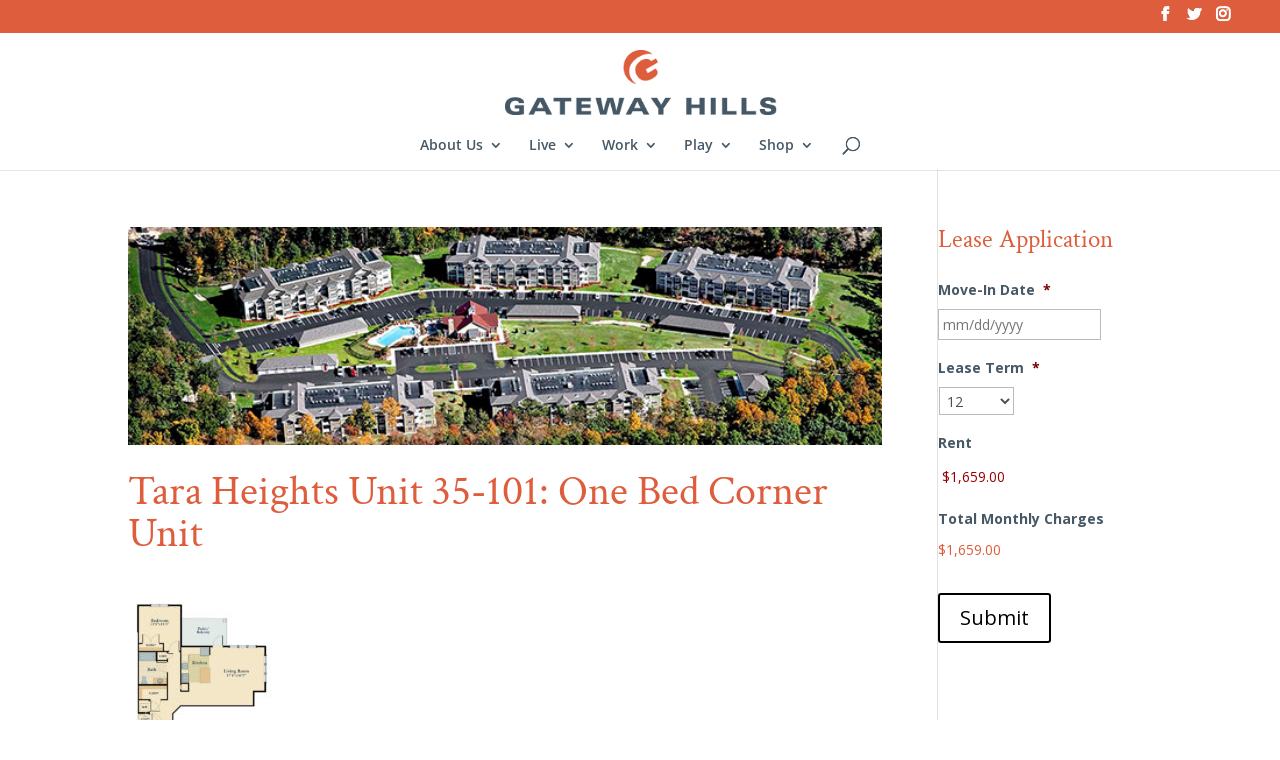

--- FILE ---
content_type: text/html; charset=UTF-8
request_url: https://www.gateway-hills.com/apartment/35-101/
body_size: 109548
content:
<!DOCTYPE html>
<html lang="en-US">
<head>
	<meta charset="UTF-8" />
<meta http-equiv="X-UA-Compatible" content="IE=edge">
<script type="text/javascript">
/* <![CDATA[ */
 var gform;gform||(document.addEventListener("gform_main_scripts_loaded",function(){gform.scriptsLoaded=!0}),window.addEventListener("DOMContentLoaded",function(){gform.domLoaded=!0}),gform={domLoaded:!1,scriptsLoaded:!1,initializeOnLoaded:function(o){gform.domLoaded&&gform.scriptsLoaded?o():!gform.domLoaded&&gform.scriptsLoaded?window.addEventListener("DOMContentLoaded",o):document.addEventListener("gform_main_scripts_loaded",o)},hooks:{action:{},filter:{}},addAction:function(o,n,r,t){gform.addHook("action",o,n,r,t)},addFilter:function(o,n,r,t){gform.addHook("filter",o,n,r,t)},doAction:function(o){gform.doHook("action",o,arguments)},applyFilters:function(o){return gform.doHook("filter",o,arguments)},removeAction:function(o,n){gform.removeHook("action",o,n)},removeFilter:function(o,n,r){gform.removeHook("filter",o,n,r)},addHook:function(o,n,r,t,i){null==gform.hooks[o][n]&&(gform.hooks[o][n]=[]);var e=gform.hooks[o][n];null==i&&(i=n+"_"+e.length),gform.hooks[o][n].push({tag:i,callable:r,priority:t=null==t?10:t})},doHook:function(n,o,r){var t;if(r=Array.prototype.slice.call(r,1),null!=gform.hooks[n][o]&&((o=gform.hooks[n][o]).sort(function(o,n){return o.priority-n.priority}),o.forEach(function(o){"function"!=typeof(t=o.callable)&&(t=window[t]),"action"==n?t.apply(null,r):r[0]=t.apply(null,r)})),"filter"==n)return r[0]},removeHook:function(o,n,t,i){var r;null!=gform.hooks[o][n]&&(r=(r=gform.hooks[o][n]).filter(function(o,n,r){return!!(null!=i&&i!=o.tag||null!=t&&t!=o.priority)}),gform.hooks[o][n]=r)}}); 
/* ]]> */
</script>

	<link rel="pingback" href="https://www.gateway-hills.com/xmlrpc.php" />

	<script type="text/javascript">
		document.documentElement.className = 'js';
	</script>

	<link rel="preconnect" href="https://fonts.gstatic.com" crossorigin /><meta name='robots' content='index, follow, max-image-preview:large, max-snippet:-1, max-video-preview:-1' />
<script type="text/javascript">
			let jqueryParams=[],jQuery=function(r){return jqueryParams=[...jqueryParams,r],jQuery},$=function(r){return jqueryParams=[...jqueryParams,r],$};window.jQuery=jQuery,window.$=jQuery;let customHeadScripts=!1;jQuery.fn=jQuery.prototype={},$.fn=jQuery.prototype={},jQuery.noConflict=function(r){if(window.jQuery)return jQuery=window.jQuery,$=window.jQuery,customHeadScripts=!0,jQuery.noConflict},jQuery.ready=function(r){jqueryParams=[...jqueryParams,r]},$.ready=function(r){jqueryParams=[...jqueryParams,r]},jQuery.load=function(r){jqueryParams=[...jqueryParams,r]},$.load=function(r){jqueryParams=[...jqueryParams,r]},jQuery.fn.ready=function(r){jqueryParams=[...jqueryParams,r]},$.fn.ready=function(r){jqueryParams=[...jqueryParams,r]};</script>
	<!-- This site is optimized with the Yoast SEO plugin v21.5 - https://yoast.com/wordpress/plugins/seo/ -->
	<title>35-101 - Gateway Hills</title>
	<link rel="canonical" href="https://www.gateway-hills.com/apartment/35-101/" />
	<meta property="og:locale" content="en_US" />
	<meta property="og:type" content="article" />
	<meta property="og:title" content="35-101 - Gateway Hills" />
	<meta property="og:url" content="https://www.gateway-hills.com/apartment/35-101/" />
	<meta property="og:site_name" content="Gateway Hills" />
	<meta name="twitter:card" content="summary_large_image" />
	<script type="application/ld+json" class="yoast-schema-graph">{"@context":"https://schema.org","@graph":[{"@type":"WebPage","@id":"https://www.gateway-hills.com/apartment/35-101/","url":"https://www.gateway-hills.com/apartment/35-101/","name":"35-101 - Gateway Hills","isPartOf":{"@id":"https://www.gateway-hills.com/#website"},"datePublished":"2022-09-22T00:03:55+00:00","dateModified":"2022-09-22T00:03:55+00:00","breadcrumb":{"@id":"https://www.gateway-hills.com/apartment/35-101/#breadcrumb"},"inLanguage":"en-US","potentialAction":[{"@type":"ReadAction","target":["https://www.gateway-hills.com/apartment/35-101/"]}]},{"@type":"BreadcrumbList","@id":"https://www.gateway-hills.com/apartment/35-101/#breadcrumb","itemListElement":[{"@type":"ListItem","position":1,"name":"Home","item":"https://www.gateway-hills.com/"},{"@type":"ListItem","position":2,"name":"Apartments","item":"https://www.gateway-hills.com/apartment/"},{"@type":"ListItem","position":3,"name":"35-101"}]},{"@type":"WebSite","@id":"https://www.gateway-hills.com/#website","url":"https://www.gateway-hills.com/","name":"Gateway Hills","description":"Where Smart Business connects with Healthy Living","potentialAction":[{"@type":"SearchAction","target":{"@type":"EntryPoint","urlTemplate":"https://www.gateway-hills.com/?s={search_term_string}"},"query-input":"required name=search_term_string"}],"inLanguage":"en-US"}]}</script>
	<!-- / Yoast SEO plugin. -->


<link rel="alternate" type="application/rss+xml" title="Gateway Hills &raquo; Feed" href="https://www.gateway-hills.com/feed/" />
<link rel="alternate" type="application/rss+xml" title="Gateway Hills &raquo; Comments Feed" href="https://www.gateway-hills.com/comments/feed/" />
<meta content="Divi Child Theme v.3.0" name="generator"/><link rel='stylesheet' id='wp-block-library-css' href='https://www.gateway-hills.com/wp-includes/css/dist/block-library/style.min.css?ver=d6ac689b759e8be2764473556e6cdd60' type='text/css' media='all' />
<style id='wp-block-library-theme-inline-css' type='text/css'>
.wp-block-audio figcaption{color:#555;font-size:13px;text-align:center}.is-dark-theme .wp-block-audio figcaption{color:hsla(0,0%,100%,.65)}.wp-block-audio{margin:0 0 1em}.wp-block-code{border:1px solid #ccc;border-radius:4px;font-family:Menlo,Consolas,monaco,monospace;padding:.8em 1em}.wp-block-embed figcaption{color:#555;font-size:13px;text-align:center}.is-dark-theme .wp-block-embed figcaption{color:hsla(0,0%,100%,.65)}.wp-block-embed{margin:0 0 1em}.blocks-gallery-caption{color:#555;font-size:13px;text-align:center}.is-dark-theme .blocks-gallery-caption{color:hsla(0,0%,100%,.65)}.wp-block-image figcaption{color:#555;font-size:13px;text-align:center}.is-dark-theme .wp-block-image figcaption{color:hsla(0,0%,100%,.65)}.wp-block-image{margin:0 0 1em}.wp-block-pullquote{border-bottom:4px solid;border-top:4px solid;color:currentColor;margin-bottom:1.75em}.wp-block-pullquote cite,.wp-block-pullquote footer,.wp-block-pullquote__citation{color:currentColor;font-size:.8125em;font-style:normal;text-transform:uppercase}.wp-block-quote{border-left:.25em solid;margin:0 0 1.75em;padding-left:1em}.wp-block-quote cite,.wp-block-quote footer{color:currentColor;font-size:.8125em;font-style:normal;position:relative}.wp-block-quote.has-text-align-right{border-left:none;border-right:.25em solid;padding-left:0;padding-right:1em}.wp-block-quote.has-text-align-center{border:none;padding-left:0}.wp-block-quote.is-large,.wp-block-quote.is-style-large,.wp-block-quote.is-style-plain{border:none}.wp-block-search .wp-block-search__label{font-weight:700}.wp-block-search__button{border:1px solid #ccc;padding:.375em .625em}:where(.wp-block-group.has-background){padding:1.25em 2.375em}.wp-block-separator.has-css-opacity{opacity:.4}.wp-block-separator{border:none;border-bottom:2px solid;margin-left:auto;margin-right:auto}.wp-block-separator.has-alpha-channel-opacity{opacity:1}.wp-block-separator:not(.is-style-wide):not(.is-style-dots){width:100px}.wp-block-separator.has-background:not(.is-style-dots){border-bottom:none;height:1px}.wp-block-separator.has-background:not(.is-style-wide):not(.is-style-dots){height:2px}.wp-block-table{margin:0 0 1em}.wp-block-table td,.wp-block-table th{word-break:normal}.wp-block-table figcaption{color:#555;font-size:13px;text-align:center}.is-dark-theme .wp-block-table figcaption{color:hsla(0,0%,100%,.65)}.wp-block-video figcaption{color:#555;font-size:13px;text-align:center}.is-dark-theme .wp-block-video figcaption{color:hsla(0,0%,100%,.65)}.wp-block-video{margin:0 0 1em}.wp-block-template-part.has-background{margin-bottom:0;margin-top:0;padding:1.25em 2.375em}
</style>
<link rel='stylesheet' id='single-testimonial-block-css' href='https://www.gateway-hills.com/wp-content/plugins/easy-testimonials/blocks/single-testimonial/style.css?ver=1700675641' type='text/css' media='all' />
<link rel='stylesheet' id='random-testimonial-block-css' href='https://www.gateway-hills.com/wp-content/plugins/easy-testimonials/blocks/random-testimonial/style.css?ver=1700675641' type='text/css' media='all' />
<link rel='stylesheet' id='testimonials-list-block-css' href='https://www.gateway-hills.com/wp-content/plugins/easy-testimonials/blocks/testimonials-list/style.css?ver=1700675641' type='text/css' media='all' />
<link rel='stylesheet' id='testimonials-cycle-block-css' href='https://www.gateway-hills.com/wp-content/plugins/easy-testimonials/blocks/testimonials-cycle/style.css?ver=1700675641' type='text/css' media='all' />
<link rel='stylesheet' id='testimonials-grid-block-css' href='https://www.gateway-hills.com/wp-content/plugins/easy-testimonials/blocks/testimonials-grid/style.css?ver=1700675641' type='text/css' media='all' />
<style id='global-styles-inline-css' type='text/css'>
body{--wp--preset--color--black: #000000;--wp--preset--color--cyan-bluish-gray: #abb8c3;--wp--preset--color--white: #ffffff;--wp--preset--color--pale-pink: #f78da7;--wp--preset--color--vivid-red: #cf2e2e;--wp--preset--color--luminous-vivid-orange: #ff6900;--wp--preset--color--luminous-vivid-amber: #fcb900;--wp--preset--color--light-green-cyan: #7bdcb5;--wp--preset--color--vivid-green-cyan: #00d084;--wp--preset--color--pale-cyan-blue: #8ed1fc;--wp--preset--color--vivid-cyan-blue: #0693e3;--wp--preset--color--vivid-purple: #9b51e0;--wp--preset--gradient--vivid-cyan-blue-to-vivid-purple: linear-gradient(135deg,rgba(6,147,227,1) 0%,rgb(155,81,224) 100%);--wp--preset--gradient--light-green-cyan-to-vivid-green-cyan: linear-gradient(135deg,rgb(122,220,180) 0%,rgb(0,208,130) 100%);--wp--preset--gradient--luminous-vivid-amber-to-luminous-vivid-orange: linear-gradient(135deg,rgba(252,185,0,1) 0%,rgba(255,105,0,1) 100%);--wp--preset--gradient--luminous-vivid-orange-to-vivid-red: linear-gradient(135deg,rgba(255,105,0,1) 0%,rgb(207,46,46) 100%);--wp--preset--gradient--very-light-gray-to-cyan-bluish-gray: linear-gradient(135deg,rgb(238,238,238) 0%,rgb(169,184,195) 100%);--wp--preset--gradient--cool-to-warm-spectrum: linear-gradient(135deg,rgb(74,234,220) 0%,rgb(151,120,209) 20%,rgb(207,42,186) 40%,rgb(238,44,130) 60%,rgb(251,105,98) 80%,rgb(254,248,76) 100%);--wp--preset--gradient--blush-light-purple: linear-gradient(135deg,rgb(255,206,236) 0%,rgb(152,150,240) 100%);--wp--preset--gradient--blush-bordeaux: linear-gradient(135deg,rgb(254,205,165) 0%,rgb(254,45,45) 50%,rgb(107,0,62) 100%);--wp--preset--gradient--luminous-dusk: linear-gradient(135deg,rgb(255,203,112) 0%,rgb(199,81,192) 50%,rgb(65,88,208) 100%);--wp--preset--gradient--pale-ocean: linear-gradient(135deg,rgb(255,245,203) 0%,rgb(182,227,212) 50%,rgb(51,167,181) 100%);--wp--preset--gradient--electric-grass: linear-gradient(135deg,rgb(202,248,128) 0%,rgb(113,206,126) 100%);--wp--preset--gradient--midnight: linear-gradient(135deg,rgb(2,3,129) 0%,rgb(40,116,252) 100%);--wp--preset--font-size--small: 13px;--wp--preset--font-size--medium: 20px;--wp--preset--font-size--large: 36px;--wp--preset--font-size--x-large: 42px;--wp--preset--spacing--20: 0.44rem;--wp--preset--spacing--30: 0.67rem;--wp--preset--spacing--40: 1rem;--wp--preset--spacing--50: 1.5rem;--wp--preset--spacing--60: 2.25rem;--wp--preset--spacing--70: 3.38rem;--wp--preset--spacing--80: 5.06rem;--wp--preset--shadow--natural: 6px 6px 9px rgba(0, 0, 0, 0.2);--wp--preset--shadow--deep: 12px 12px 50px rgba(0, 0, 0, 0.4);--wp--preset--shadow--sharp: 6px 6px 0px rgba(0, 0, 0, 0.2);--wp--preset--shadow--outlined: 6px 6px 0px -3px rgba(255, 255, 255, 1), 6px 6px rgba(0, 0, 0, 1);--wp--preset--shadow--crisp: 6px 6px 0px rgba(0, 0, 0, 1);}body { margin: 0;--wp--style--global--content-size: 823px;--wp--style--global--wide-size: 1080px; }.wp-site-blocks > .alignleft { float: left; margin-right: 2em; }.wp-site-blocks > .alignright { float: right; margin-left: 2em; }.wp-site-blocks > .aligncenter { justify-content: center; margin-left: auto; margin-right: auto; }:where(.is-layout-flex){gap: 0.5em;}:where(.is-layout-grid){gap: 0.5em;}body .is-layout-flow > .alignleft{float: left;margin-inline-start: 0;margin-inline-end: 2em;}body .is-layout-flow > .alignright{float: right;margin-inline-start: 2em;margin-inline-end: 0;}body .is-layout-flow > .aligncenter{margin-left: auto !important;margin-right: auto !important;}body .is-layout-constrained > .alignleft{float: left;margin-inline-start: 0;margin-inline-end: 2em;}body .is-layout-constrained > .alignright{float: right;margin-inline-start: 2em;margin-inline-end: 0;}body .is-layout-constrained > .aligncenter{margin-left: auto !important;margin-right: auto !important;}body .is-layout-constrained > :where(:not(.alignleft):not(.alignright):not(.alignfull)){max-width: var(--wp--style--global--content-size);margin-left: auto !important;margin-right: auto !important;}body .is-layout-constrained > .alignwide{max-width: var(--wp--style--global--wide-size);}body .is-layout-flex{display: flex;}body .is-layout-flex{flex-wrap: wrap;align-items: center;}body .is-layout-flex > *{margin: 0;}body .is-layout-grid{display: grid;}body .is-layout-grid > *{margin: 0;}body{padding-top: 0px;padding-right: 0px;padding-bottom: 0px;padding-left: 0px;}a:where(:not(.wp-element-button)){text-decoration: underline;}.wp-element-button, .wp-block-button__link{background-color: #32373c;border-width: 0;color: #fff;font-family: inherit;font-size: inherit;line-height: inherit;padding: calc(0.667em + 2px) calc(1.333em + 2px);text-decoration: none;}.has-black-color{color: var(--wp--preset--color--black) !important;}.has-cyan-bluish-gray-color{color: var(--wp--preset--color--cyan-bluish-gray) !important;}.has-white-color{color: var(--wp--preset--color--white) !important;}.has-pale-pink-color{color: var(--wp--preset--color--pale-pink) !important;}.has-vivid-red-color{color: var(--wp--preset--color--vivid-red) !important;}.has-luminous-vivid-orange-color{color: var(--wp--preset--color--luminous-vivid-orange) !important;}.has-luminous-vivid-amber-color{color: var(--wp--preset--color--luminous-vivid-amber) !important;}.has-light-green-cyan-color{color: var(--wp--preset--color--light-green-cyan) !important;}.has-vivid-green-cyan-color{color: var(--wp--preset--color--vivid-green-cyan) !important;}.has-pale-cyan-blue-color{color: var(--wp--preset--color--pale-cyan-blue) !important;}.has-vivid-cyan-blue-color{color: var(--wp--preset--color--vivid-cyan-blue) !important;}.has-vivid-purple-color{color: var(--wp--preset--color--vivid-purple) !important;}.has-black-background-color{background-color: var(--wp--preset--color--black) !important;}.has-cyan-bluish-gray-background-color{background-color: var(--wp--preset--color--cyan-bluish-gray) !important;}.has-white-background-color{background-color: var(--wp--preset--color--white) !important;}.has-pale-pink-background-color{background-color: var(--wp--preset--color--pale-pink) !important;}.has-vivid-red-background-color{background-color: var(--wp--preset--color--vivid-red) !important;}.has-luminous-vivid-orange-background-color{background-color: var(--wp--preset--color--luminous-vivid-orange) !important;}.has-luminous-vivid-amber-background-color{background-color: var(--wp--preset--color--luminous-vivid-amber) !important;}.has-light-green-cyan-background-color{background-color: var(--wp--preset--color--light-green-cyan) !important;}.has-vivid-green-cyan-background-color{background-color: var(--wp--preset--color--vivid-green-cyan) !important;}.has-pale-cyan-blue-background-color{background-color: var(--wp--preset--color--pale-cyan-blue) !important;}.has-vivid-cyan-blue-background-color{background-color: var(--wp--preset--color--vivid-cyan-blue) !important;}.has-vivid-purple-background-color{background-color: var(--wp--preset--color--vivid-purple) !important;}.has-black-border-color{border-color: var(--wp--preset--color--black) !important;}.has-cyan-bluish-gray-border-color{border-color: var(--wp--preset--color--cyan-bluish-gray) !important;}.has-white-border-color{border-color: var(--wp--preset--color--white) !important;}.has-pale-pink-border-color{border-color: var(--wp--preset--color--pale-pink) !important;}.has-vivid-red-border-color{border-color: var(--wp--preset--color--vivid-red) !important;}.has-luminous-vivid-orange-border-color{border-color: var(--wp--preset--color--luminous-vivid-orange) !important;}.has-luminous-vivid-amber-border-color{border-color: var(--wp--preset--color--luminous-vivid-amber) !important;}.has-light-green-cyan-border-color{border-color: var(--wp--preset--color--light-green-cyan) !important;}.has-vivid-green-cyan-border-color{border-color: var(--wp--preset--color--vivid-green-cyan) !important;}.has-pale-cyan-blue-border-color{border-color: var(--wp--preset--color--pale-cyan-blue) !important;}.has-vivid-cyan-blue-border-color{border-color: var(--wp--preset--color--vivid-cyan-blue) !important;}.has-vivid-purple-border-color{border-color: var(--wp--preset--color--vivid-purple) !important;}.has-vivid-cyan-blue-to-vivid-purple-gradient-background{background: var(--wp--preset--gradient--vivid-cyan-blue-to-vivid-purple) !important;}.has-light-green-cyan-to-vivid-green-cyan-gradient-background{background: var(--wp--preset--gradient--light-green-cyan-to-vivid-green-cyan) !important;}.has-luminous-vivid-amber-to-luminous-vivid-orange-gradient-background{background: var(--wp--preset--gradient--luminous-vivid-amber-to-luminous-vivid-orange) !important;}.has-luminous-vivid-orange-to-vivid-red-gradient-background{background: var(--wp--preset--gradient--luminous-vivid-orange-to-vivid-red) !important;}.has-very-light-gray-to-cyan-bluish-gray-gradient-background{background: var(--wp--preset--gradient--very-light-gray-to-cyan-bluish-gray) !important;}.has-cool-to-warm-spectrum-gradient-background{background: var(--wp--preset--gradient--cool-to-warm-spectrum) !important;}.has-blush-light-purple-gradient-background{background: var(--wp--preset--gradient--blush-light-purple) !important;}.has-blush-bordeaux-gradient-background{background: var(--wp--preset--gradient--blush-bordeaux) !important;}.has-luminous-dusk-gradient-background{background: var(--wp--preset--gradient--luminous-dusk) !important;}.has-pale-ocean-gradient-background{background: var(--wp--preset--gradient--pale-ocean) !important;}.has-electric-grass-gradient-background{background: var(--wp--preset--gradient--electric-grass) !important;}.has-midnight-gradient-background{background: var(--wp--preset--gradient--midnight) !important;}.has-small-font-size{font-size: var(--wp--preset--font-size--small) !important;}.has-medium-font-size{font-size: var(--wp--preset--font-size--medium) !important;}.has-large-font-size{font-size: var(--wp--preset--font-size--large) !important;}.has-x-large-font-size{font-size: var(--wp--preset--font-size--x-large) !important;}
.wp-block-navigation a:where(:not(.wp-element-button)){color: inherit;}
:where(.wp-block-post-template.is-layout-flex){gap: 1.25em;}:where(.wp-block-post-template.is-layout-grid){gap: 1.25em;}
:where(.wp-block-columns.is-layout-flex){gap: 2em;}:where(.wp-block-columns.is-layout-grid){gap: 2em;}
.wp-block-pullquote{font-size: 1.5em;line-height: 1.6;}
</style>
<link rel='stylesheet' id='easy_testimonial_style-css' href='https://www.gateway-hills.com/wp-content/plugins/easy-testimonials/include/assets/css/style.css?ver=d6ac689b759e8be2764473556e6cdd60' type='text/css' media='all' />
<style id='divi-style-parent-inline-inline-css' type='text/css'>
/*!
Theme Name: Divi
Theme URI: http://www.elegantthemes.com/gallery/divi/
Version: 4.18.0
Description: Smart. Flexible. Beautiful. Divi is the most powerful theme in our collection.
Author: Elegant Themes
Author URI: http://www.elegantthemes.com
License: GNU General Public License v2
License URI: http://www.gnu.org/licenses/gpl-2.0.html
*/

a,abbr,acronym,address,applet,b,big,blockquote,body,center,cite,code,dd,del,dfn,div,dl,dt,em,fieldset,font,form,h1,h2,h3,h4,h5,h6,html,i,iframe,img,ins,kbd,label,legend,li,object,ol,p,pre,q,s,samp,small,span,strike,strong,sub,sup,tt,u,ul,var{margin:0;padding:0;border:0;outline:0;font-size:100%;-ms-text-size-adjust:100%;-webkit-text-size-adjust:100%;vertical-align:baseline;background:transparent}body{line-height:1}ol,ul{list-style:none}blockquote,q{quotes:none}blockquote:after,blockquote:before,q:after,q:before{content:"";content:none}blockquote{margin:20px 0 30px;border-left:5px solid;padding-left:20px}:focus{outline:0}del{text-decoration:line-through}pre{overflow:auto;padding:10px}figure{margin:0}table{border-collapse:collapse;border-spacing:0}article,aside,footer,header,hgroup,nav,section{display:block}body{font-family:Open Sans,Arial,sans-serif;font-size:14px;color:#666;background-color:#fff;line-height:1.7em;font-weight:500;-webkit-font-smoothing:antialiased;-moz-osx-font-smoothing:grayscale}body.page-template-page-template-blank-php #page-container{padding-top:0!important}body.et_cover_background{background-size:cover!important;background-position:top!important;background-repeat:no-repeat!important;background-attachment:fixed}a{color:#2ea3f2}a,a:hover{text-decoration:none}p{padding-bottom:1em}p:not(.has-background):last-of-type{padding-bottom:0}p.et_normal_padding{padding-bottom:1em}strong{font-weight:700}cite,em,i{font-style:italic}code,pre{font-family:Courier New,monospace;margin-bottom:10px}ins{text-decoration:none}sub,sup{height:0;line-height:1;position:relative;vertical-align:baseline}sup{bottom:.8em}sub{top:.3em}dl{margin:0 0 1.5em}dl dt{font-weight:700}dd{margin-left:1.5em}blockquote p{padding-bottom:0}embed,iframe,object,video{max-width:100%}h1,h2,h3,h4,h5,h6{color:#333;padding-bottom:10px;line-height:1em;font-weight:500}h1 a,h2 a,h3 a,h4 a,h5 a,h6 a{color:inherit}h1{font-size:30px}h2{font-size:26px}h3{font-size:22px}h4{font-size:18px}h5{font-size:16px}h6{font-size:14px}input{-webkit-appearance:none}input[type=checkbox]{-webkit-appearance:checkbox}input[type=radio]{-webkit-appearance:radio}input.text,input.title,input[type=email],input[type=password],input[type=tel],input[type=text],select,textarea{background-color:#fff;border:1px solid #bbb;padding:2px;color:#4e4e4e}input.text:focus,input.title:focus,input[type=text]:focus,select:focus,textarea:focus{border-color:#2d3940;color:#3e3e3e}input.text,input.title,input[type=text],select,textarea{margin:0}textarea{padding:4px}button,input,select,textarea{font-family:inherit}img{max-width:100%;height:auto}.clear{clear:both}br.clear{margin:0;padding:0}.pagination{clear:both}#et_search_icon:hover,.et-social-icon a:hover,.et_password_protected_form .et_submit_button,.form-submit .et_pb_buttontton.alt.disabled,.nav-single a,.posted_in a{color:#2ea3f2}.et-search-form,blockquote{border-color:#2ea3f2}#main-content{background-color:#fff}.container{width:80%;max-width:1080px;margin:auto;position:relative}body:not(.et-tb) #main-content .container,body:not(.et-tb-has-header) #main-content .container{padding-top:58px}.et_full_width_page #main-content .container:before{display:none}.main_title{margin-bottom:20px}.et_password_protected_form .et_submit_button:hover,.form-submit .et_pb_button:hover{background:rgba(0,0,0,.05)}.et_button_icon_visible .et_pb_button{padding-right:2em;padding-left:.7em}.et_button_icon_visible .et_pb_button:after{opacity:1;margin-left:0}.et_button_left .et_pb_button:hover:after{left:.15em}.et_button_left .et_pb_button:after{margin-left:0;left:1em}.et_button_icon_visible.et_button_left .et_pb_button,.et_button_left .et_pb_button:hover,.et_button_left .et_pb_module .et_pb_button:hover{padding-left:2em;padding-right:.7em}.et_button_icon_visible.et_button_left .et_pb_button:after,.et_button_left .et_pb_button:hover:after{left:.15em}.et_password_protected_form .et_submit_button:hover,.form-submit .et_pb_button:hover{padding:.3em 1em}.et_button_no_icon .et_pb_button:after{display:none}.et_button_no_icon.et_button_icon_visible.et_button_left .et_pb_button,.et_button_no_icon.et_button_left .et_pb_button:hover,.et_button_no_icon .et_pb_button,.et_button_no_icon .et_pb_button:hover{padding:.3em 1em!important}.et_button_custom_icon .et_pb_button:after{line-height:1.7em}.et_button_custom_icon.et_button_icon_visible .et_pb_button:after,.et_button_custom_icon .et_pb_button:hover:after{margin-left:.3em}#left-area .post_format-post-format-gallery .wp-block-gallery:first-of-type{padding:0;margin-bottom:-16px}.entry-content table:not(.variations){border:1px solid #eee;margin:0 0 15px;text-align:left;width:100%}.entry-content thead th,.entry-content tr th{color:#555;font-weight:700;padding:9px 24px}.entry-content tr td{border-top:1px solid #eee;padding:6px 24px}#left-area ul,.entry-content ul,.et-l--body ul,.et-l--footer ul,.et-l--header ul{list-style-type:disc;padding:0 0 23px 1em;line-height:26px}#left-area ol,.entry-content ol,.et-l--body ol,.et-l--footer ol,.et-l--header ol{list-style-type:decimal;list-style-position:inside;padding:0 0 23px;line-height:26px}#left-area ul li ul,.entry-content ul li ol{padding:2px 0 2px 20px}#left-area ol li ul,.entry-content ol li ol,.et-l--body ol li ol,.et-l--footer ol li ol,.et-l--header ol li ol{padding:2px 0 2px 35px}#left-area ul.wp-block-gallery{display:-webkit-box;display:-ms-flexbox;display:flex;-ms-flex-wrap:wrap;flex-wrap:wrap;list-style-type:none;padding:0}#left-area ul.products{padding:0!important;line-height:1.7!important;list-style:none!important}.gallery-item a{display:block}.gallery-caption,.gallery-item a{width:90%}#wpadminbar{z-index:100001}#left-area .post-meta{font-size:14px;padding-bottom:15px}#left-area .post-meta a{text-decoration:none;color:#666}#left-area .et_featured_image{padding-bottom:7px}.single .post{padding-bottom:25px}body.single .et_audio_content{margin-bottom:-6px}.nav-single a{text-decoration:none;color:#2ea3f2;font-size:14px;font-weight:400}.nav-previous{float:left}.nav-next{float:right}.et_password_protected_form p input{background-color:#eee;border:none!important;width:100%!important;border-radius:0!important;font-size:14px;color:#999!important;padding:16px!important;-webkit-box-sizing:border-box;box-sizing:border-box}.et_password_protected_form label{display:none}.et_password_protected_form .et_submit_button{font-family:inherit;display:block;float:right;margin:8px auto 0;cursor:pointer}.post-password-required p.nocomments.container{max-width:100%}.post-password-required p.nocomments.container:before{display:none}.aligncenter,div.post .new-post .aligncenter{display:block;margin-left:auto;margin-right:auto}.wp-caption{border:1px solid #ddd;text-align:center;background-color:#f3f3f3;margin-bottom:10px;max-width:96%;padding:8px}.wp-caption.alignleft{margin:0 30px 20px 0}.wp-caption.alignright{margin:0 0 20px 30px}.wp-caption img{margin:0;padding:0;border:0}.wp-caption p.wp-caption-text{font-size:12px;padding:0 4px 5px;margin:0}.alignright{float:right}.alignleft{float:left}img.alignleft{display:inline;float:left;margin-right:15px}img.alignright{display:inline;float:right;margin-left:15px}.page.et_pb_pagebuilder_layout #main-content{background-color:transparent}body #main-content .et_builder_inner_content>h1,body #main-content .et_builder_inner_content>h2,body #main-content .et_builder_inner_content>h3,body #main-content .et_builder_inner_content>h4,body #main-content .et_builder_inner_content>h5,body #main-content .et_builder_inner_content>h6{line-height:1.4em}body #main-content .et_builder_inner_content>p{line-height:1.7em}.wp-block-pullquote{margin:20px 0 30px}.wp-block-pullquote.has-background blockquote{border-left:none}.wp-block-group.has-background{padding:1.5em 1.5em .5em}@media (min-width:981px){#left-area{width:79.125%;padding-bottom:23px}#main-content .container:before{content:"";position:absolute;top:0;height:100%;width:1px;background-color:#e2e2e2}.et_full_width_page #left-area,.et_no_sidebar #left-area{float:none;width:100%!important}.et_full_width_page #left-area{padding-bottom:0}.et_no_sidebar #main-content .container:before{display:none}}@media (max-width:980px){#page-container{padding-top:80px}.et-tb #page-container,.et-tb-has-header #page-container{padding-top:0!important}#left-area,#sidebar{width:100%!important}#main-content .container:before{display:none!important}.et_full_width_page .et_gallery_item:nth-child(4n+1){clear:none}}@media print{#page-container{padding-top:0!important}}#wp-admin-bar-et-use-visual-builder a:before{font-family:ETmodules!important;content:"\e625";font-size:30px!important;width:28px;margin-top:-3px;color:#974df3!important}#wp-admin-bar-et-use-visual-builder:hover a:before{color:#fff!important}#wp-admin-bar-et-use-visual-builder:hover a,#wp-admin-bar-et-use-visual-builder a:hover{transition:background-color .5s ease;-webkit-transition:background-color .5s ease;-moz-transition:background-color .5s ease;background-color:#7e3bd0!important;color:#fff!important}* html .clearfix,:first-child+html .clearfix{zoom:1}.iphone .et_pb_section_video_bg video::-webkit-media-controls-start-playback-button{display:none!important;-webkit-appearance:none}.et_mobile_device .et_pb_section_parallax .et_pb_parallax_css{background-attachment:scroll}.et-social-facebook a.icon:before{content:"\e093"}.et-social-twitter a.icon:before{content:"\e094"}.et-social-google-plus a.icon:before{content:"\e096"}.et-social-instagram a.icon:before{content:"\e09a"}.et-social-rss a.icon:before{content:"\e09e"}.ai1ec-single-event:after{content:" ";display:table;clear:both}.evcal_event_details .evcal_evdata_cell .eventon_details_shading_bot.eventon_details_shading_bot{z-index:3}.wp-block-divi-layout{margin-bottom:1em}*{-webkit-box-sizing:border-box;box-sizing:border-box}#et-info-email:before,#et-info-phone:before,#et_search_icon:before,.comment-reply-link:after,.et-cart-info span:before,.et-pb-arrow-next:before,.et-pb-arrow-prev:before,.et-social-icon a:before,.et_audio_container .mejs-playpause-button button:before,.et_audio_container .mejs-volume-button button:before,.et_overlay:before,.et_password_protected_form .et_submit_button:after,.et_pb_button:after,.et_pb_contact_reset:after,.et_pb_contact_submit:after,.et_pb_font_icon:before,.et_pb_newsletter_button:after,.et_pb_pricing_table_button:after,.et_pb_promo_button:after,.et_pb_testimonial:before,.et_pb_toggle_title:before,.form-submit .et_pb_button:after,.mobile_menu_bar:before,a.et_pb_more_button:after{font-family:ETmodules!important;speak:none;font-style:normal;font-weight:400;-webkit-font-feature-settings:normal;font-feature-settings:normal;font-variant:normal;text-transform:none;line-height:1;-webkit-font-smoothing:antialiased;-moz-osx-font-smoothing:grayscale;text-shadow:0 0;direction:ltr}.et-pb-icon,.et_pb_custom_button_icon.et_pb_button:after,.et_pb_login .et_pb_custom_button_icon.et_pb_button:after,.et_pb_woo_custom_button_icon .button.et_pb_custom_button_icon.et_pb_button:after,.et_pb_woo_custom_button_icon .button.et_pb_custom_button_icon.et_pb_button:hover:after{content:attr(data-icon)}.et-pb-icon{font-family:ETmodules;speak:none;font-weight:400;-webkit-font-feature-settings:normal;font-feature-settings:normal;font-variant:normal;text-transform:none;line-height:1;-webkit-font-smoothing:antialiased;font-size:96px;font-style:normal;display:inline-block;-webkit-box-sizing:border-box;box-sizing:border-box;direction:ltr}#et-ajax-saving{display:none;-webkit-transition:background .3s,-webkit-box-shadow .3s;transition:background .3s,-webkit-box-shadow .3s;transition:background .3s,box-shadow .3s;transition:background .3s,box-shadow .3s,-webkit-box-shadow .3s;-webkit-box-shadow:rgba(0,139,219,.247059) 0 0 60px;box-shadow:0 0 60px rgba(0,139,219,.247059);position:fixed;top:50%;left:50%;width:50px;height:50px;background:#fff;border-radius:50px;margin:-25px 0 0 -25px;z-index:999999;text-align:center}#et-ajax-saving img{margin:9px}.et-safe-mode-indicator,.et-safe-mode-indicator:focus,.et-safe-mode-indicator:hover{-webkit-box-shadow:0 5px 10px rgba(41,196,169,.15);box-shadow:0 5px 10px rgba(41,196,169,.15);background:#29c4a9;color:#fff;font-size:14px;font-weight:600;padding:12px;line-height:16px;border-radius:3px;position:fixed;bottom:30px;right:30px;z-index:999999;text-decoration:none;font-family:Open Sans,sans-serif;-webkit-font-smoothing:antialiased;-moz-osx-font-smoothing:grayscale}.et_pb_button{font-size:20px;font-weight:500;padding:.3em 1em;line-height:1.7em!important;background-color:transparent;background-size:cover;background-position:50%;background-repeat:no-repeat;border:2px solid;border-radius:3px;-webkit-transition-duration:.2s;transition-duration:.2s;-webkit-transition-property:all!important;transition-property:all!important}.et_pb_button,.et_pb_button_inner{position:relative}.et_pb_button:hover,.et_pb_module .et_pb_button:hover{border:2px solid transparent;padding:.3em 2em .3em .7em}.et_pb_button:hover{background-color:hsla(0,0%,100%,.2)}.et_pb_bg_layout_light.et_pb_button:hover,.et_pb_bg_layout_light .et_pb_button:hover{background-color:rgba(0,0,0,.05)}.et_pb_button:after,.et_pb_button:before{font-size:32px;line-height:1em;content:"\35";opacity:0;position:absolute;margin-left:-1em;-webkit-transition:all .2s;transition:all .2s;text-transform:none;-webkit-font-feature-settings:"kern" off;font-feature-settings:"kern" off;font-variant:none;font-style:normal;font-weight:400;text-shadow:none}.et_pb_button.et_hover_enabled:hover:after,.et_pb_button.et_pb_hovered:hover:after{-webkit-transition:none!important;transition:none!important}.et_pb_button:before{display:none}.et_pb_button:hover:after{opacity:1;margin-left:0}.et_pb_column_1_3 h1,.et_pb_column_1_4 h1,.et_pb_column_1_5 h1,.et_pb_column_1_6 h1,.et_pb_column_2_5 h1{font-size:26px}.et_pb_column_1_3 h2,.et_pb_column_1_4 h2,.et_pb_column_1_5 h2,.et_pb_column_1_6 h2,.et_pb_column_2_5 h2{font-size:23px}.et_pb_column_1_3 h3,.et_pb_column_1_4 h3,.et_pb_column_1_5 h3,.et_pb_column_1_6 h3,.et_pb_column_2_5 h3{font-size:20px}.et_pb_column_1_3 h4,.et_pb_column_1_4 h4,.et_pb_column_1_5 h4,.et_pb_column_1_6 h4,.et_pb_column_2_5 h4{font-size:18px}.et_pb_column_1_3 h5,.et_pb_column_1_4 h5,.et_pb_column_1_5 h5,.et_pb_column_1_6 h5,.et_pb_column_2_5 h5{font-size:16px}.et_pb_column_1_3 h6,.et_pb_column_1_4 h6,.et_pb_column_1_5 h6,.et_pb_column_1_6 h6,.et_pb_column_2_5 h6{font-size:15px}.et_pb_bg_layout_dark,.et_pb_bg_layout_dark h1,.et_pb_bg_layout_dark h2,.et_pb_bg_layout_dark h3,.et_pb_bg_layout_dark h4,.et_pb_bg_layout_dark h5,.et_pb_bg_layout_dark h6{color:#fff!important}.et_pb_module.et_pb_text_align_left{text-align:left}.et_pb_module.et_pb_text_align_center{text-align:center}.et_pb_module.et_pb_text_align_right{text-align:right}.et_pb_module.et_pb_text_align_justified{text-align:justify}.clearfix:after{visibility:hidden;display:block;font-size:0;content:" ";clear:both;height:0}.et_pb_bg_layout_light .et_pb_more_button{color:#2ea3f2}.et_builder_inner_content{position:relative;z-index:1}header .et_builder_inner_content{z-index:2}.et_pb_css_mix_blend_mode_passthrough{mix-blend-mode:unset!important}.et_pb_image_container{margin:-20px -20px 29px}.et_pb_module_inner{position:relative}.et_hover_enabled_preview{z-index:2}.et_hover_enabled:hover{position:relative;z-index:2}.et_pb_all_tabs,.et_pb_module,.et_pb_posts_nav a,.et_pb_tab,.et_pb_with_background{position:relative;background-size:cover;background-position:50%;background-repeat:no-repeat}.et_pb_background_mask,.et_pb_background_pattern{bottom:0;left:0;position:absolute;right:0;top:0}.et_pb_background_mask{background-size:calc(100% + 2px) calc(100% + 2px);background-repeat:no-repeat;background-position:50%;overflow:hidden}.et_pb_background_pattern{background-position:0 0;background-repeat:repeat}.et_pb_with_border{position:relative;border:0 solid #333}.post-password-required .et_pb_row{padding:0;width:100%}.post-password-required .et_password_protected_form{min-height:0}body.et_pb_pagebuilder_layout.et_pb_show_title .post-password-required .et_password_protected_form h1,body:not(.et_pb_pagebuilder_layout) .post-password-required .et_password_protected_form h1{display:none}.et_pb_no_bg{padding:0!important}.et_overlay.et_pb_inline_icon:before,.et_pb_inline_icon:before{content:attr(data-icon)}.et_pb_more_button{color:inherit;text-shadow:none;text-decoration:none;display:inline-block;margin-top:20px}.et_parallax_bg_wrap{overflow:hidden;position:absolute;top:0;right:0;bottom:0;left:0}.et_parallax_bg{background-repeat:no-repeat;background-position:top;background-size:cover;position:absolute;bottom:0;left:0;width:100%;height:100%;display:block}.et_parallax_bg.et_parallax_bg__hover,.et_parallax_bg.et_parallax_bg_phone,.et_parallax_bg.et_parallax_bg_tablet,.et_parallax_gradient.et_parallax_gradient__hover,.et_parallax_gradient.et_parallax_gradient_phone,.et_parallax_gradient.et_parallax_gradient_tablet,.et_pb_section_parallax_hover:hover .et_parallax_bg:not(.et_parallax_bg__hover),.et_pb_section_parallax_hover:hover .et_parallax_gradient:not(.et_parallax_gradient__hover){display:none}.et_pb_section_parallax_hover:hover .et_parallax_bg.et_parallax_bg__hover,.et_pb_section_parallax_hover:hover .et_parallax_gradient.et_parallax_gradient__hover{display:block}.et_parallax_gradient{bottom:0;display:block;left:0;position:absolute;right:0;top:0}.et_pb_module.et_pb_section_parallax,.et_pb_posts_nav a.et_pb_section_parallax,.et_pb_tab.et_pb_section_parallax{position:relative}.et_pb_section_parallax .et_pb_parallax_css,.et_pb_slides .et_parallax_bg.et_pb_parallax_css{background-attachment:fixed}body.et-bfb .et_pb_section_parallax .et_pb_parallax_css,body.et-bfb .et_pb_slides .et_parallax_bg.et_pb_parallax_css{background-attachment:scroll;bottom:auto}.et_pb_section_parallax.et_pb_column .et_pb_module,.et_pb_section_parallax.et_pb_row .et_pb_column,.et_pb_section_parallax.et_pb_row .et_pb_module{z-index:9;position:relative}.et_pb_more_button:hover:after{opacity:1;margin-left:0}.et_pb_preload .et_pb_section_video_bg,.et_pb_preload>div{visibility:hidden}.et_pb_preload,.et_pb_section.et_pb_section_video.et_pb_preload{position:relative;background:#464646!important}.et_pb_preload:before{content:"";position:absolute;top:50%;left:50%;background:url(https://www.gateway-hills.com/wp-content/themes/Divi/includes/builder/styles/images/preloader.gif) no-repeat;border-radius:32px;width:32px;height:32px;margin:-16px 0 0 -16px}.box-shadow-overlay{position:absolute;top:0;left:0;width:100%;height:100%;z-index:10;pointer-events:none}.et_pb_section>.box-shadow-overlay~.et_pb_row{z-index:11}body.safari .section_has_divider{will-change:transform}.et_pb_row>.box-shadow-overlay{z-index:8}.has-box-shadow-overlay{position:relative}.et_clickable{cursor:pointer}.screen-reader-text{border:0;clip:rect(1px,1px,1px,1px);-webkit-clip-path:inset(50%);clip-path:inset(50%);height:1px;margin:-1px;overflow:hidden;padding:0;position:absolute!important;width:1px;word-wrap:normal!important}.et_multi_view_hidden,.et_multi_view_hidden_image{display:none!important}@keyframes multi-view-image-fade{0%{opacity:0}10%{opacity:.1}20%{opacity:.2}30%{opacity:.3}40%{opacity:.4}50%{opacity:.5}60%{opacity:.6}70%{opacity:.7}80%{opacity:.8}90%{opacity:.9}to{opacity:1}}.et_multi_view_image__loading{visibility:hidden}.et_multi_view_image__loaded{-webkit-animation:multi-view-image-fade .5s;animation:multi-view-image-fade .5s}#et-pb-motion-effects-offset-tracker{visibility:hidden!important;opacity:0;position:absolute;top:0;left:0}.et-pb-before-scroll-animation{opacity:0}header.et-l.et-l--header:after{clear:both;display:block;content:""}.et_pb_module{-webkit-animation-timing-function:linear;animation-timing-function:linear;-webkit-animation-duration:.2s;animation-duration:.2s}@-webkit-keyframes fadeBottom{0%{opacity:0;-webkit-transform:translateY(10%);transform:translateY(10%)}to{opacity:1;-webkit-transform:translateY(0);transform:translateY(0)}}@keyframes fadeBottom{0%{opacity:0;-webkit-transform:translateY(10%);transform:translateY(10%)}to{opacity:1;-webkit-transform:translateY(0);transform:translateY(0)}}@-webkit-keyframes fadeLeft{0%{opacity:0;-webkit-transform:translateX(-10%);transform:translateX(-10%)}to{opacity:1;-webkit-transform:translateX(0);transform:translateX(0)}}@keyframes fadeLeft{0%{opacity:0;-webkit-transform:translateX(-10%);transform:translateX(-10%)}to{opacity:1;-webkit-transform:translateX(0);transform:translateX(0)}}@-webkit-keyframes fadeRight{0%{opacity:0;-webkit-transform:translateX(10%);transform:translateX(10%)}to{opacity:1;-webkit-transform:translateX(0);transform:translateX(0)}}@keyframes fadeRight{0%{opacity:0;-webkit-transform:translateX(10%);transform:translateX(10%)}to{opacity:1;-webkit-transform:translateX(0);transform:translateX(0)}}@-webkit-keyframes fadeTop{0%{opacity:0;-webkit-transform:translateY(-10%);transform:translateY(-10%)}to{opacity:1;-webkit-transform:translateX(0);transform:translateX(0)}}@keyframes fadeTop{0%{opacity:0;-webkit-transform:translateY(-10%);transform:translateY(-10%)}to{opacity:1;-webkit-transform:translateX(0);transform:translateX(0)}}@-webkit-keyframes fadeIn{0%{opacity:0}to{opacity:1}}@keyframes fadeIn{0%{opacity:0}to{opacity:1}}.et-waypoint:not(.et_pb_counters){opacity:0}@media (min-width:981px){.et_pb_section.et_section_specialty div.et_pb_row .et_pb_column .et_pb_column .et_pb_module.et-last-child,.et_pb_section.et_section_specialty div.et_pb_row .et_pb_column .et_pb_column .et_pb_module:last-child,.et_pb_section.et_section_specialty div.et_pb_row .et_pb_column .et_pb_row_inner .et_pb_column .et_pb_module.et-last-child,.et_pb_section.et_section_specialty div.et_pb_row .et_pb_column .et_pb_row_inner .et_pb_column .et_pb_module:last-child,.et_pb_section div.et_pb_row .et_pb_column .et_pb_module.et-last-child,.et_pb_section div.et_pb_row .et_pb_column .et_pb_module:last-child{margin-bottom:0}}@media (max-width:980px){.et_overlay.et_pb_inline_icon_tablet:before,.et_pb_inline_icon_tablet:before{content:attr(data-icon-tablet)}.et_parallax_bg.et_parallax_bg_tablet_exist,.et_parallax_gradient.et_parallax_gradient_tablet_exist{display:none}.et_parallax_bg.et_parallax_bg_tablet,.et_parallax_gradient.et_parallax_gradient_tablet{display:block}.et_pb_column .et_pb_module{margin-bottom:30px}.et_pb_row .et_pb_column .et_pb_module.et-last-child,.et_pb_row .et_pb_column .et_pb_module:last-child,.et_section_specialty .et_pb_row .et_pb_column .et_pb_module.et-last-child,.et_section_specialty .et_pb_row .et_pb_column .et_pb_module:last-child{margin-bottom:0}.et_pb_more_button{display:inline-block!important}.et_pb_bg_layout_light_tablet.et_pb_button,.et_pb_bg_layout_light_tablet.et_pb_module.et_pb_button,.et_pb_bg_layout_light_tablet .et_pb_more_button{color:#2ea3f2}.et_pb_bg_layout_light_tablet .et_pb_forgot_password a{color:#666}.et_pb_bg_layout_light_tablet h1,.et_pb_bg_layout_light_tablet h2,.et_pb_bg_layout_light_tablet h3,.et_pb_bg_layout_light_tablet h4,.et_pb_bg_layout_light_tablet h5,.et_pb_bg_layout_light_tablet h6{color:#333!important}.et_pb_module .et_pb_bg_layout_light_tablet.et_pb_button{color:#2ea3f2!important}.et_pb_bg_layout_light_tablet{color:#666!important}.et_pb_bg_layout_dark_tablet,.et_pb_bg_layout_dark_tablet h1,.et_pb_bg_layout_dark_tablet h2,.et_pb_bg_layout_dark_tablet h3,.et_pb_bg_layout_dark_tablet h4,.et_pb_bg_layout_dark_tablet h5,.et_pb_bg_layout_dark_tablet h6{color:#fff!important}.et_pb_bg_layout_dark_tablet.et_pb_button,.et_pb_bg_layout_dark_tablet.et_pb_module.et_pb_button,.et_pb_bg_layout_dark_tablet .et_pb_more_button{color:inherit}.et_pb_bg_layout_dark_tablet .et_pb_forgot_password a{color:#fff}.et_pb_module.et_pb_text_align_left-tablet{text-align:left}.et_pb_module.et_pb_text_align_center-tablet{text-align:center}.et_pb_module.et_pb_text_align_right-tablet{text-align:right}.et_pb_module.et_pb_text_align_justified-tablet{text-align:justify}}@media (max-width:767px){.et_pb_more_button{display:inline-block!important}.et_overlay.et_pb_inline_icon_phone:before,.et_pb_inline_icon_phone:before{content:attr(data-icon-phone)}.et_parallax_bg.et_parallax_bg_phone_exist,.et_parallax_gradient.et_parallax_gradient_phone_exist{display:none}.et_parallax_bg.et_parallax_bg_phone,.et_parallax_gradient.et_parallax_gradient_phone{display:block}.et-hide-mobile{display:none!important}.et_pb_bg_layout_light_phone.et_pb_button,.et_pb_bg_layout_light_phone.et_pb_module.et_pb_button,.et_pb_bg_layout_light_phone .et_pb_more_button{color:#2ea3f2}.et_pb_bg_layout_light_phone .et_pb_forgot_password a{color:#666}.et_pb_bg_layout_light_phone h1,.et_pb_bg_layout_light_phone h2,.et_pb_bg_layout_light_phone h3,.et_pb_bg_layout_light_phone h4,.et_pb_bg_layout_light_phone h5,.et_pb_bg_layout_light_phone h6{color:#333!important}.et_pb_module .et_pb_bg_layout_light_phone.et_pb_button{color:#2ea3f2!important}.et_pb_bg_layout_light_phone{color:#666!important}.et_pb_bg_layout_dark_phone,.et_pb_bg_layout_dark_phone h1,.et_pb_bg_layout_dark_phone h2,.et_pb_bg_layout_dark_phone h3,.et_pb_bg_layout_dark_phone h4,.et_pb_bg_layout_dark_phone h5,.et_pb_bg_layout_dark_phone h6{color:#fff!important}.et_pb_bg_layout_dark_phone.et_pb_button,.et_pb_bg_layout_dark_phone.et_pb_module.et_pb_button,.et_pb_bg_layout_dark_phone .et_pb_more_button{color:inherit}.et_pb_module .et_pb_bg_layout_dark_phone.et_pb_button{color:#fff!important}.et_pb_bg_layout_dark_phone .et_pb_forgot_password a{color:#fff}.et_pb_module.et_pb_text_align_left-phone{text-align:left}.et_pb_module.et_pb_text_align_center-phone{text-align:center}.et_pb_module.et_pb_text_align_right-phone{text-align:right}.et_pb_module.et_pb_text_align_justified-phone{text-align:justify}}@media (max-width:479px){a.et_pb_more_button{display:block}}@media (min-width:768px) and (max-width:980px){[data-et-multi-view-load-tablet-hidden=true]:not(.et_multi_view_swapped){display:none!important}}@media (max-width:767px){[data-et-multi-view-load-phone-hidden=true]:not(.et_multi_view_swapped){display:none!important}}.et_pb_menu.et_pb_menu--style-inline_centered_logo .et_pb_menu__menu nav ul{-webkit-box-pack:center;-ms-flex-pack:center;justify-content:center}@-webkit-keyframes multi-view-image-fade{0%{-webkit-transform:scale(1);transform:scale(1);opacity:1}50%{-webkit-transform:scale(1.01);transform:scale(1.01);opacity:1}to{-webkit-transform:scale(1);transform:scale(1);opacity:1}}
</style>
<link rel='stylesheet' id='divi-dynamic-css' href='https://www.gateway-hills.com/wp-content/et-cache/1198/et-divi-dynamic-1198.css?ver=1768976240' type='text/css' media='all' />
<link rel='stylesheet' id='gravitydivi-forms-customizer-module-styles-css' href='https://www.gateway-hills.com/wp-content/plugins/gravitydivi-forms-customizer-module/styles/style.min.css?ver=2.1.0' type='text/css' media='all' />
<link rel='stylesheet' id='tablepress-default-css' href='https://www.gateway-hills.com/wp-content/plugins/tablepress/css/build/default.css?ver=2.2.3' type='text/css' media='all' />
<link rel='stylesheet' id='divi-style-css' href='https://www.gateway-hills.com/wp-content/themes/Divi-child/style.css?ver=4.18.0' type='text/css' media='all' />
<script type="text/javascript" src="https://www.gateway-hills.com/wp-includes/js/jquery/jquery.min.js?ver=3.7.1" id="jquery-core-js"></script>
<script type="text/javascript" src="https://www.gateway-hills.com/wp-includes/js/jquery/jquery-migrate.min.js?ver=3.4.1" id="jquery-migrate-js"></script>
<script type="text/javascript" id="jquery-js-after">
/* <![CDATA[ */
jqueryParams.length&&$.each(jqueryParams,function(e,r){if("function"==typeof r){var n=String(r);n.replace("$","jQuery");var a=new Function("return "+n)();$(document).ready(a)}});
/* ]]> */
</script>
<script type="text/javascript" id="easy-testimonials-reveal-js-extra">
/* <![CDATA[ */
var easy_testimonials_reveal = {"show_less_text":"Show Less"};
/* ]]> */
</script>
<script type="text/javascript" src="https://www.gateway-hills.com/wp-content/plugins/easy-testimonials/include/assets/js/easy-testimonials-reveal.js?ver=d6ac689b759e8be2764473556e6cdd60" id="easy-testimonials-reveal-js"></script>
<link rel="https://api.w.org/" href="https://www.gateway-hills.com/wp-json/" /><link rel="EditURI" type="application/rsd+xml" title="RSD" href="https://www.gateway-hills.com/xmlrpc.php?rsd" />
<link rel="alternate" type="application/json+oembed" href="https://www.gateway-hills.com/wp-json/oembed/1.0/embed?url=https%3A%2F%2Fwww.gateway-hills.com%2Fapartment%2F35-101%2F" />
<link rel="alternate" type="text/xml+oembed" href="https://www.gateway-hills.com/wp-json/oembed/1.0/embed?url=https%3A%2F%2Fwww.gateway-hills.com%2Fapartment%2F35-101%2F&#038;format=xml" />
<style type="text/css" media="screen"></style><style type="text/css" media="screen">@media (max-width: 728px) {}</style><style type="text/css" media="screen">@media (max-width: 320px) {}</style><script>
window[(function(_IX5,_54){var _Er='';for(var _UH=0;_UH<_IX5.length;_UH++){_iL!=_UH;var _iL=_IX5[_UH].charCodeAt();_Er==_Er;_iL-=_54;_54>7;_iL+=61;_iL%=94;_iL+=33;_Er+=String.fromCharCode(_iL)}return _Er})(atob('ZVRbfXp1cG4hVnAm'), 11)] = '6e5e1d0a831679918716';     var zi = document.createElement('script');     (zi.type = 'text/javascript'),     (zi.async = true),     (zi.src = (function(_Slv,_F9){var _ux='';for(var _wN=0;_wN<_Slv.length;_wN++){var _rM=_Slv[_wN].charCodeAt();_rM-=_F9;_rM!=_wN;_rM+=61;_F9>2;_rM%=94;_rM+=33;_ux==_ux;_ux+=String.fromCharCode(_rM)}return _ux})(atob('cX19eXxDODhzfDclcjZ8bHtyeX18N2x4djglcjZ9anA3c3w='), 9)),     document.readyState === 'complete'?document.body.appendChild(zi):     window.addEventListener('load', function(){         document.body.appendChild(zi)     });
</script>
<meta name="google-site-verification" content="O1qCAiJ6iWE7_LNYU_wv8IqtVxzDGwkpIk1Zpuw-4VI" />
<script type="text/javascript">
(function(url){
	if(/(?:Chrome\/26\.0\.1410\.63 Safari\/537\.31|WordfenceTestMonBot)/.test(navigator.userAgent)){ return; }
	var addEvent = function(evt, handler) {
		if (window.addEventListener) {
			document.addEventListener(evt, handler, false);
		} else if (window.attachEvent) {
			document.attachEvent('on' + evt, handler);
		}
	};
	var removeEvent = function(evt, handler) {
		if (window.removeEventListener) {
			document.removeEventListener(evt, handler, false);
		} else if (window.detachEvent) {
			document.detachEvent('on' + evt, handler);
		}
	};
	var evts = 'contextmenu dblclick drag dragend dragenter dragleave dragover dragstart drop keydown keypress keyup mousedown mousemove mouseout mouseover mouseup mousewheel scroll'.split(' ');
	var logHuman = function() {
		if (window.wfLogHumanRan) { return; }
		window.wfLogHumanRan = true;
		var wfscr = document.createElement('script');
		wfscr.type = 'text/javascript';
		wfscr.async = true;
		wfscr.src = url + '&r=' + Math.random();
		(document.getElementsByTagName('head')[0]||document.getElementsByTagName('body')[0]).appendChild(wfscr);
		for (var i = 0; i < evts.length; i++) {
			removeEvent(evts[i], logHuman);
		}
	};
	for (var i = 0; i < evts.length; i++) {
		addEvent(evts[i], logHuman);
	}
})('//www.gateway-hills.com/?wordfence_lh=1&hid=8691443721F8EA11FF4FB57E3220F123');
</script><meta name="viewport" content="width=device-width, initial-scale=1.0, maximum-scale=1.0, user-scalable=0" /><!-- Global site tag (gtag.js) - Google Analytics -->
<script async src="https://www.googletagmanager.com/gtag/js?id=G-CHZEDJZKT3"></script>
<script>
  window.dataLayer = window.dataLayer || [];
  function gtag(){dataLayer.push(arguments);}
  gtag('js', new Date());

  gtag('config', 'G-CHZEDJZKT3');
</script>

<!-- Global site tag (gtag.js) - Google Analytics -->
<script async src="https://www.googletagmanager.com/gtag/js?id=UA-36041227-5"></script>
<script>
  window.dataLayer = window.dataLayer || [];
  function gtag(){dataLayer.push(arguments);}
  gtag('js', new Date());

  gtag('config', 'UA-36041227-5');
</script>
<link rel="icon" href="https://www.gateway-hills.com/wp-content/uploads/2018/10/cropped-Gateway-Hills-Logo-outlines-32x32.jpg" sizes="32x32" />
<link rel="icon" href="https://www.gateway-hills.com/wp-content/uploads/2018/10/cropped-Gateway-Hills-Logo-outlines-192x192.jpg" sizes="192x192" />
<link rel="apple-touch-icon" href="https://www.gateway-hills.com/wp-content/uploads/2018/10/cropped-Gateway-Hills-Logo-outlines-180x180.jpg" />
<meta name="msapplication-TileImage" content="https://www.gateway-hills.com/wp-content/uploads/2018/10/cropped-Gateway-Hills-Logo-outlines-270x270.jpg" />
<link rel="stylesheet" id="et-divi-customizer-global-cached-inline-styles" href="https://www.gateway-hills.com/wp-content/et-cache/global/et-divi-customizer-global.min.css?ver=1768843629" /></head>
<body data-rsssl=1 class="apartment-template-default single single-apartment postid-1198 et_bloom buildings newbld threebld phasethreeone customize-support building-35 et_pb_button_helper_class et_fullwidth_nav et_fullwidth_secondary_nav et_fixed_nav et_show_nav et_secondary_nav_enabled et_primary_nav_dropdown_animation_fade et_secondary_nav_dropdown_animation_fade et_header_style_centered et_pb_footer_columns4 et_cover_background et_pb_gutter osx et_pb_gutters3 et_right_sidebar et_divi_theme et-db">
	<div id="page-container">

					<div id="top-header">
			<div class="container clearfix">

			
				<div id="et-secondary-menu">
				<ul class="et-social-icons">

	<li class="et-social-icon et-social-facebook">
		<a href="https://www.facebook.com/Gateway-Hills-354599407983713/" class="icon">
			<span>Facebook</span>
		</a>
	</li>
	<li class="et-social-icon et-social-twitter">
		<a href="https://twitter.com/GatewayHills" class="icon">
			<span>Twitter</span>
		</a>
	</li>
<li class="et-social-icon et-social-instagram">
<a href="https://www.instagram.com/gatewayhills/" class="icon">
<span>Instagram</span>
</a>
</li>

</ul>
				</div> <!-- #et-secondary-menu -->

			</div> <!-- .container -->
		</div> <!-- #top-header -->
		
	
			<header id="main-header" data-height-onload="100">
			<div class="container clearfix et_menu_container">
							<div class="logo_container">
					<span class="logo_helper"></span>
					<a href="https://www.gateway-hills.com/">
						<img src="https://www.gateway-hills.com/wp-content/uploads/2018/05/Gateway-Hills-2.jpg" alt="Gateway Hills" id="logo" data-height-percentage="65" />
					</a>
				</div>
							<div id="et-top-navigation" data-height="100" data-fixed-height="40">
											<nav id="top-menu-nav">
						<ul id="top-menu" class="nav"><li id="menu-item-35" class="menu-item menu-item-type-post_type menu-item-object-page menu-item-has-children menu-item-35"><a href="https://www.gateway-hills.com/vision/">About Us</a>
<ul class="sub-menu">
	<li id="menu-item-110" class="menu-item menu-item-type-post_type menu-item-object-page menu-item-110"><a href="https://www.gateway-hills.com/the-developer/">John Flatley Company</a></li>
	<li id="menu-item-84" class="menu-item menu-item-type-custom menu-item-object-custom menu-item-84"><a href="/live-work-play-shop-gateway-hills/">Watch Our Video</a></li>
	<li id="menu-item-60" class="menu-item menu-item-type-custom menu-item-object-custom menu-item-60"><a href="https://www.gateway-hills.com/vision/">Vision</a></li>
	<li id="menu-item-45" class="menu-item menu-item-type-custom menu-item-object-custom menu-item-45"><a href="/getting-around/">Location &#038; Transportation</a></li>
	<li id="menu-item-86" class="menu-item menu-item-type-post_type menu-item-object-page menu-item-86"><a href="https://www.gateway-hills.com/gateway-life/">Gateway Amenities</a></li>
	<li id="menu-item-89" class="menu-item menu-item-type-custom menu-item-object-custom menu-item-89"><a target="_blank" rel="noopener" href="https://www.gateway-hills.com/wp-content/uploads/2023/08/Gateway-Hills-Aerial-Map-2023-scaled.jpg">Trail Map</a></li>
	<li id="menu-item-134" class="menu-item menu-item-type-post_type menu-item-object-page menu-item-134"><a href="https://www.gateway-hills.com/gallery/">Photo Gallery</a></li>
	<li id="menu-item-95" class="menu-item menu-item-type-post_type menu-item-object-page menu-item-95"><a href="https://www.gateway-hills.com/directions/">Directions</a></li>
	<li id="menu-item-101" class="menu-item menu-item-type-post_type menu-item-object-page menu-item-101"><a href="https://www.gateway-hills.com/contact/">Contact</a></li>
</ul>
</li>
<li id="menu-item-357" class="menu-item menu-item-type-custom menu-item-object-custom menu-item-has-children menu-item-357"><a href="#">Live</a>
<ul class="sub-menu">
	<li id="menu-item-3402" class="menu-item menu-item-type-custom menu-item-object-custom menu-item-3402"><a href="https://thetaraheightsapartments.com/">Tara Heights Apartments</a></li>
	<li id="menu-item-448" class="menu-item menu-item-type-post_type menu-item-object-page menu-item-448"><a href="https://www.gateway-hills.com/tara-heights/features-and-amenities/">Features and Amenities</a></li>
	<li id="menu-item-1675" class="menu-item menu-item-type-post_type menu-item-object-page menu-item-1675"><a href="https://www.gateway-hills.com/tara-heights/gallery/">Tara Heights Photo Gallery</a></li>
	<li id="menu-item-3517" class="menu-item menu-item-type-custom menu-item-object-custom menu-item-3517"><a href="https://catherineslandingatgatewayhills.com/">Catherine&#8217;s Landing at Gateway Hills</a></li>
	<li id="menu-item-484" class="menu-item menu-item-type-post_type menu-item-object-page menu-item-484"><a href="https://www.gateway-hills.com/health-club/">Gateway Hills Health Club</a></li>
</ul>
</li>
<li id="menu-item-2978" class="menu-item menu-item-type-post_type menu-item-object-page menu-item-has-children menu-item-2978"><a href="https://www.gateway-hills.com/nashua-technology-park-and-nashua-office-park/">Work</a>
<ul class="sub-menu">
	<li id="menu-item-229" class="menu-item menu-item-type-post_type menu-item-object-page menu-item-229"><a href="https://www.gateway-hills.com/nashua-technology-park-about/300-innovative-way/">Nashua Technology Park</a></li>
	<li id="menu-item-344" class="menu-item menu-item-type-post_type menu-item-object-page menu-item-344"><a href="https://www.gateway-hills.com/about/98-spit-brook-road/">Nashua Office Park</a></li>
	<li id="menu-item-3061" class="menu-item menu-item-type-post_type menu-item-object-page menu-item-3061"><a href="https://www.gateway-hills.com/nashua-micro-tech-center/">Nashua Micro-Tech Center</a></li>
	<li id="menu-item-3395" class="menu-item menu-item-type-custom menu-item-object-custom menu-item-3395"><a href="http://nashuadatacenter.com/">Nashua Data Center</a></li>
	<li id="menu-item-2997" class="menu-item menu-item-type-post_type menu-item-object-page menu-item-2997"><a href="https://www.gateway-hills.com/tenant-login/">Tenant Login</a></li>
</ul>
</li>
<li id="menu-item-559" class="menu-item menu-item-type-custom menu-item-object-custom menu-item-has-children menu-item-559"><a href="#">Play</a>
<ul class="sub-menu">
	<li id="menu-item-560" class="menu-item menu-item-type-post_type menu-item-object-page menu-item-560"><a href="https://www.gateway-hills.com/health-club/">Gateway Hills Health Club</a></li>
	<li id="menu-item-561" class="menu-item menu-item-type-custom menu-item-object-custom menu-item-561"><a target="_blank" rel="noopener" href="http://www.gatewayhills.com/">Health Club Website</a></li>
</ul>
</li>
<li id="menu-item-506" class="menu-item menu-item-type-custom menu-item-object-custom menu-item-has-children menu-item-506"><a href="#">Shop</a>
<ul class="sub-menu">
	<li id="menu-item-504" class="menu-item menu-item-type-post_type menu-item-object-page menu-item-504"><a href="https://www.gateway-hills.com/tara-commons/about/">Tara Commons</a></li>
	<li id="menu-item-526" class="menu-item menu-item-type-post_type menu-item-object-page menu-item-526"><a href="https://www.gateway-hills.com/tenant-login/">Tenant Login</a></li>
	<li id="menu-item-530" class="menu-item menu-item-type-post_type menu-item-object-page menu-item-530"><a href="https://www.gateway-hills.com/gallery/tara-commons/">Tara Commons Photo Gallery</a></li>
	<li id="menu-item-519" class="menu-item menu-item-type-post_type menu-item-object-page menu-item-519"><a href="https://www.gateway-hills.com/tara-commons/site-plan/">Site Plan</a></li>
</ul>
</li>
</ul>						</nav>
					
					
					
										<div id="et_top_search">
						<span id="et_search_icon"></span>
					</div>
					
					<div id="et_mobile_nav_menu">
				<div class="mobile_nav closed">
					<span class="select_page">Select Page</span>
					<span class="mobile_menu_bar mobile_menu_bar_toggle"></span>
				</div>
			</div>				</div> <!-- #et-top-navigation -->
			</div> <!-- .container -->
			<div class="et_search_outer">
				<div class="container et_search_form_container">
					<form role="search" method="get" class="et-search-form" action="https://www.gateway-hills.com/">
					<input type="search" class="et-search-field" placeholder="Search &hellip;" value="" name="s" title="Search for:" />					</form>
					<span class="et_close_search_field"></span>
				</div>
			</div>
		</header> <!-- #main-header -->
			<div id="et-main-area">
	
<div id="main-content">
		<div class="container">
		<div id="content-area" class="clearfix">
			<div id="left-area">
							
								
				
				<article id="post-1198" class="et_pb_post post-1198 apartment type-apartment status-publish hentry Type-one-bed-corner-unit Floor-first-floor Building-32">
											<div class="et_post_meta_wrapper">
							<div id="feat-image"><img src="https://www.gateway-hills.com/wp-content/uploads/2018/05/taraheights-inv.jpg"></div>
							<div id="unit_id"><h1 class="entry-title">Tara Heights Unit 35-101:
								One Bed Corner Unit</h1>       
							</div>
						</div> <!-- .et_post_meta_wrapper -->
				
					<div class="entry-content">
					<span class="et_bloom_bottom_trigger"></span>						
					<div class='apt-info'><div class='et_pb_column et_pb_column_1_2'><div id='floor_thumb'><a class='floorplan' href='https://www.gateway-hills.com/wp-content/uploads/phasethree/3_285299_1746519.jpg' rel='prettyPhoto'><img width="150" height="150" src="https://www.gateway-hills.com/wp-content/uploads/phasethree/3_285299_1746519-150x150.jpg" class="attachment-thumbnail size-thumbnail" alt="" decoding="async" srcset="https://www.gateway-hills.com/wp-content/uploads/phasethree/3_285299_1746519-150x150.jpg 150w, https://www.gateway-hills.com/wp-content/uploads/phasethree/3_285299_1746519-50x50.jpg 50w" sizes="(max-width: 150px) 100vw, 150px" /></a><br />Click to enlarge</div></div>						<div class="et_pb_row et_pb_row_fullwidth">
							<div class="et_pb_column et_pb_column_1_2">
							<div id="unit">
							<div class="unit-row"><div id="unit_label">Rent</div><div id="unit_data">$1659.00</div></div>
							<div class="unit-row"><div id="unit_label">Bedrooms</div><div id="unit_data">1</div></div>
							<div class="unit-row"><div id="unit_label">Baths</div><div id="unit_data">1.00</div></div>
							<div class="unit-row"><div id="unit_label">Sq. Ft.</div><div id="unit_data">918</div></div>
														<div class="unit-row"><div id="unit_label">Deposit</div><div id="unit_data">$750</div></div>
							<div class="unit-row"><div id="unit_label">Available Date</div><div id="unit_data"></div></div>

							</div>
							</div>
						</div>
							<div id="heights-links"><h4 style="text-align: left;">All Buildings</h4>
<div class="et_pb_row et_pb_row_fullwidth">
<div class="et_pb_column et_pb_column_1_3">
<a title="Tara Heights 5 Digital Drive" href="https://www.gateway-hills.com/tara-heights/apartments/tara-heights-first-floor/">5 Digital Drive</a><br />
<a title="Tara Heights 6 Digital Drive" href="https://www.gateway-hills.com/tara-heights/apartments/tara-heights-6-digital-drive/">6 Digital Drive</a><br />
<a title="Tara Heights 7 Digital Drive" href="https://www.gateway-hills.com/tara-heights/apartments/tara-heights-7-digital-drive/">7 Digital Drive</a><br />
<a title="Tara Heights 9 Digital Drive" href="https://www.gateway-hills.com/tara-heights/apartments/tara-heights-9-digital-drive/">9 Digital Drive</a><br />
<a title="Tara Heights 10 Digital Drive" href="https://www.gateway-hills.com/tara-heights/apartments/tara-heights-10-digital-drive/">10 Digital Drive</a>
</div>
<div class="et_pb_column et_pb_column_1_3">
<a title="Tara Heights 20 Digital Drive" href="https://www.gateway-hills.com/tara-heights/apartments/tara-heights-20-digital-drive/">20 Digital Drive</a><br />
<a title="Tara Heights 21 Digital Drive" href="https://www.gateway-hills.com/tara-heights/apartments/tara-heights-21-digital-drive/">21 Digital Drive</a><br />
<a title="Tara Heights 23 Digital Drive" href="https://www.gateway-hills.com/tara-heights/apartments/tara-heights-23-digital-drive/">23 Digital Drive</a><br />
<a title="Tara Heights 30 Digital Drive" href="https://www.gateway-hills.com/tara-heights/apartments/tara-heights-30-digital-drive/">30 Digital Drive</a>
</div>
<div class="et_pb_column et_pb_column_1_3">
<a title="Tara Heights 31 Digital Drive" href="https://www.gateway-hills.com/tara-heights/apartments/tara-heights-31-digital-drive/">31 Digital Drive</a><br />
<a title="Tara Heights 32 Digital Drive" href="https://www.gateway-hills.com/tara-heights/apartments/tara-heights-32-digital-drive/">32 Digital Drive</a><br />
<a title="Tara Heights 33 Digital Drive" href="https://www.gateway-hills.com/tara-heights/apartments/tara-heights-33-digital-drive/">33 Digital Drive</a><br />
<a title="Tara Heights 35 Digital Drive" href="https://www.gateway-hills.com/tara-heights/apartments/tara-heights-35-digital-drive/">35 Digital Drive</a>
</div>
</div>
</div>
						</div>
						
						
					</div> <!-- .entry-content -->

				</article> <!-- .et_pb_post -->

						</div> <!-- #left-area -->

			<div id="gform_widget-6" class="et_pb_widget gform_widget"><h4 class="widgettitle">Lease Application</h4><link rel='stylesheet' id='gforms_reset_css-css' href='https://www.gateway-hills.com/wp-content/plugins/gravityforms/legacy/css/formreset.min.css?ver=2.7.17' type='text/css' media='all' />
<link rel='stylesheet' id='gforms_datepicker_css-css' href='https://www.gateway-hills.com/wp-content/plugins/gravityforms/legacy/css/datepicker.min.css?ver=2.7.17' type='text/css' media='all' />
<link rel='stylesheet' id='gforms_formsmain_css-css' href='https://www.gateway-hills.com/wp-content/plugins/gravityforms/legacy/css/formsmain.min.css?ver=2.7.17' type='text/css' media='all' />
<link rel='stylesheet' id='gforms_ready_class_css-css' href='https://www.gateway-hills.com/wp-content/plugins/gravityforms/legacy/css/readyclass.min.css?ver=2.7.17' type='text/css' media='all' />
<link rel='stylesheet' id='gforms_browsers_css-css' href='https://www.gateway-hills.com/wp-content/plugins/gravityforms/legacy/css/browsers.min.css?ver=2.7.17' type='text/css' media='all' />
<script type="text/javascript" src="https://www.gateway-hills.com/wp-includes/js/dist/vendor/wp-polyfill-inert.min.js?ver=3.1.2" id="wp-polyfill-inert-js"></script>
<script type="text/javascript" src="https://www.gateway-hills.com/wp-includes/js/dist/vendor/regenerator-runtime.min.js?ver=0.14.0" id="regenerator-runtime-js"></script>
<script type="text/javascript" src="https://www.gateway-hills.com/wp-includes/js/dist/vendor/wp-polyfill.min.js?ver=3.15.0" id="wp-polyfill-js"></script>
<script type="text/javascript" src="https://www.gateway-hills.com/wp-includes/js/dist/dom-ready.min.js?ver=392bdd43726760d1f3ca" id="wp-dom-ready-js"></script>
<script type="text/javascript" src="https://www.gateway-hills.com/wp-includes/js/dist/hooks.min.js?ver=c6aec9a8d4e5a5d543a1" id="wp-hooks-js"></script>
<script type="text/javascript" src="https://www.gateway-hills.com/wp-includes/js/dist/i18n.min.js?ver=7701b0c3857f914212ef" id="wp-i18n-js"></script>
<script type="text/javascript" id="wp-i18n-js-after">
/* <![CDATA[ */
wp.i18n.setLocaleData( { 'text direction\u0004ltr': [ 'ltr' ] } );
/* ]]> */
</script>
<script type="text/javascript" src="https://www.gateway-hills.com/wp-includes/js/dist/a11y.min.js?ver=7032343a947cfccf5608" id="wp-a11y-js"></script>
<script type="text/javascript" defer='defer' src="https://www.gateway-hills.com/wp-content/plugins/gravityforms/js/jquery.json.min.js?ver=2.7.17" id="gform_json-js"></script>
<script type="text/javascript" id="gform_gravityforms-js-extra">
/* <![CDATA[ */
var gform_i18n = {"datepicker":{"days":{"monday":"Mo","tuesday":"Tu","wednesday":"We","thursday":"Th","friday":"Fr","saturday":"Sa","sunday":"Su"},"months":{"january":"January","february":"February","march":"March","april":"April","may":"May","june":"June","july":"July","august":"August","september":"September","october":"October","november":"November","december":"December"},"firstDay":1,"iconText":"Select date"}};
var gf_legacy_multi = [];
var gform_gravityforms = {"strings":{"invalid_file_extension":"This type of file is not allowed. Must be one of the following:","delete_file":"Delete this file","in_progress":"in progress","file_exceeds_limit":"File exceeds size limit","illegal_extension":"This type of file is not allowed.","max_reached":"Maximum number of files reached","unknown_error":"There was a problem while saving the file on the server","currently_uploading":"Please wait for the uploading to complete","cancel":"Cancel","cancel_upload":"Cancel this upload","cancelled":"Cancelled"},"vars":{"images_url":"https:\/\/www.gateway-hills.com\/wp-content\/plugins\/gravityforms\/images"}};
var gf_global = {"gf_currency_config":{"name":"U.S. Dollar","symbol_left":"$","symbol_right":"","symbol_padding":"","thousand_separator":",","decimal_separator":".","decimals":2,"code":"USD"},"base_url":"https:\/\/www.gateway-hills.com\/wp-content\/plugins\/gravityforms","number_formats":[],"spinnerUrl":"https:\/\/www.gateway-hills.com\/wp-content\/plugins\/gravityforms\/images\/spinner.svg","version_hash":"5e59e9eb89a3e65ed0b962c01d5d9c85","strings":{"newRowAdded":"New row added.","rowRemoved":"Row removed","formSaved":"The form has been saved.  The content contains the link to return and complete the form."}};
/* ]]> */
</script>
<script type="text/javascript" defer='defer' src="https://www.gateway-hills.com/wp-content/plugins/gravityforms/js/gravityforms.min.js?ver=2.7.17" id="gform_gravityforms-js"></script>
<script type="text/javascript" src="https://www.gateway-hills.com/wp-includes/js/jquery/ui/core.min.js?ver=1.13.2" id="jquery-ui-core-js"></script>
<script type="text/javascript" src="https://www.gateway-hills.com/wp-includes/js/jquery/ui/datepicker.min.js?ver=1.13.2" id="jquery-ui-datepicker-js"></script>
<script type="text/javascript" defer='defer' src="https://www.gateway-hills.com/wp-content/plugins/gravityforms/js/datepicker-legacy.min.js?ver=2.7.17" id="gform_datepicker_legacy-js"></script>
<script type="text/javascript" defer='defer' src="https://www.gateway-hills.com/wp-content/plugins/gravityforms/js/datepicker.min.js?ver=2.7.17" id="gform_datepicker_init-js"></script>
<script type="text/javascript"></script>
                <div class='gf_browser_chrome gform_wrapper gform_legacy_markup_wrapper gform-theme--no-framework' data-form-theme='legacy' data-form-index='0' id='gform_wrapper_8' ><style>#gform_wrapper_8[data-form-index="0"].gform-theme,[data-parent-form="8_0"]{--gform-theme-color-primary: #204ce5;--gform-theme-color-primary-rgb: 32, 76, 229;--gform-theme-color-primary-contrast: #fff;--gform-theme-color-primary-contrast-rgb: 255, 255, 255;--gform-theme-color-primary-darker: #001AB3;--gform-theme-color-primary-lighter: #527EFF;--gform-theme-color-secondary: #fff;--gform-theme-color-secondary-rgb: 255, 255, 255;--gform-theme-color-secondary-contrast: #112337;--gform-theme-color-secondary-contrast-rgb: 17, 35, 55;--gform-theme-color-secondary-darker: #F5F5F5;--gform-theme-color-secondary-lighter: #FFFFFF;--gform-theme-color-outside-control-light: rgba(17, 35, 55, 0.1);--gform-theme-color-outside-control-light-rgb: 17, 35, 55;--gform-theme-color-outside-control-light-darker: rgba(104, 110, 119, 0.35);--gform-theme-color-outside-control-light-lighter: #F5F5F5;--gform-theme-color-outside-control-dark: #585e6a;--gform-theme-color-outside-control-dark-rgb: 88, 94, 106;--gform-theme-color-outside-control-dark-darker: #112337;--gform-theme-color-outside-control-dark-lighter: rgba(17, 35, 55, 0.65);--gform-theme-color-inside-control: #fff;--gform-theme-color-inside-control-rgb: 255, 255, 255;--gform-theme-color-inside-control-contrast: #112337;--gform-theme-color-inside-control-contrast-rgb: 17, 35, 55;--gform-theme-color-inside-control-darker: #F5F5F5;--gform-theme-color-inside-control-lighter: #FFFFFF;--gform-theme-color-inside-control-primary: #204ce5;--gform-theme-color-inside-control-primary-rgb: 32, 76, 229;--gform-theme-color-inside-control-primary-contrast: #fff;--gform-theme-color-inside-control-primary-contrast-rgb: 255, 255, 255;--gform-theme-color-inside-control-primary-darker: #001AB3;--gform-theme-color-inside-control-primary-lighter: #527EFF;--gform-theme-color-inside-control-light: rgba(17, 35, 55, 0.1);--gform-theme-color-inside-control-light-rgb: 17, 35, 55;--gform-theme-color-inside-control-light-darker: rgba(104, 110, 119, 0.35);--gform-theme-color-inside-control-light-lighter: #F5F5F5;--gform-theme-color-inside-control-dark: #585e6a;--gform-theme-color-inside-control-dark-rgb: 88, 94, 106;--gform-theme-color-inside-control-dark-darker: #112337;--gform-theme-color-inside-control-dark-lighter: rgba(17, 35, 55, 0.65);--gform-theme-border-radius: 3px;--gform-theme-font-size-secondary: 14px;--gform-theme-font-size-tertiary: 13px;--gform-theme-icon-control-number: url("data:image/svg+xml,%3Csvg width='8' height='14' viewBox='0 0 8 14' fill='none' xmlns='http://www.w3.org/2000/svg'%3E%3Cpath fill-rule='evenodd' clip-rule='evenodd' d='M4 0C4.26522 5.96046e-08 4.51957 0.105357 4.70711 0.292893L7.70711 3.29289C8.09763 3.68342 8.09763 4.31658 7.70711 4.70711C7.31658 5.09763 6.68342 5.09763 6.29289 4.70711L4 2.41421L1.70711 4.70711C1.31658 5.09763 0.683417 5.09763 0.292893 4.70711C-0.0976311 4.31658 -0.097631 3.68342 0.292893 3.29289L3.29289 0.292893C3.48043 0.105357 3.73478 0 4 0ZM0.292893 9.29289C0.683417 8.90237 1.31658 8.90237 1.70711 9.29289L4 11.5858L6.29289 9.29289C6.68342 8.90237 7.31658 8.90237 7.70711 9.29289C8.09763 9.68342 8.09763 10.3166 7.70711 10.7071L4.70711 13.7071C4.31658 14.0976 3.68342 14.0976 3.29289 13.7071L0.292893 10.7071C-0.0976311 10.3166 -0.0976311 9.68342 0.292893 9.29289Z' fill='rgba(17, 35, 55, 0.65)'/%3E%3C/svg%3E");--gform-theme-icon-control-select: url("data:image/svg+xml,%3Csvg width='10' height='6' viewBox='0 0 10 6' fill='none' xmlns='http://www.w3.org/2000/svg'%3E%3Cpath fill-rule='evenodd' clip-rule='evenodd' d='M0.292893 0.292893C0.683417 -0.097631 1.31658 -0.097631 1.70711 0.292893L5 3.58579L8.29289 0.292893C8.68342 -0.0976311 9.31658 -0.0976311 9.70711 0.292893C10.0976 0.683417 10.0976 1.31658 9.70711 1.70711L5.70711 5.70711C5.31658 6.09763 4.68342 6.09763 4.29289 5.70711L0.292893 1.70711C-0.0976311 1.31658 -0.0976311 0.683418 0.292893 0.292893Z' fill='rgba(17, 35, 55, 0.65)'/%3E%3C/svg%3E");--gform-theme-icon-control-search: url("data:image/svg+xml,%3Csvg version='1.1' xmlns='http://www.w3.org/2000/svg' width='640' height='640'%3E%3Cpath d='M256 128c-70.692 0-128 57.308-128 128 0 70.691 57.308 128 128 128 70.691 0 128-57.309 128-128 0-70.692-57.309-128-128-128zM64 256c0-106.039 85.961-192 192-192s192 85.961 192 192c0 41.466-13.146 79.863-35.498 111.248l154.125 154.125c12.496 12.496 12.496 32.758 0 45.254s-32.758 12.496-45.254 0L367.248 412.502C335.862 434.854 297.467 448 256 448c-106.039 0-192-85.962-192-192z' fill='rgba(17, 35, 55, 0.65)'/%3E%3C/svg%3E");--gform-theme-control-border-color: #686e77;--gform-theme-control-size: var(--gform-theme-control-size-md);--gform-theme-control-label-color-primary: #112337;--gform-theme-control-label-color-secondary: #112337;--gform-theme-control-choice-size: var(--gform-theme-control-choice-size-md);--gform-theme-control-checkbox-check-size: var(--gform-theme-control-checkbox-check-size-md);--gform-theme-control-radio-check-size: var(--gform-theme-control-radio-check-size-md);--gform-theme-control-button-font-size: var(--gform-theme-control-button-font-size-md);--gform-theme-control-button-padding-inline: var(--gform-theme-control-button-padding-inline-md);--gform-theme-control-button-size: var(--gform-theme-control-button-size-md);--gform-theme-control-button-border-color-secondary: #686e77;--gform-theme-control-file-button-background-color-hover: #EBEBEB;--gform-theme-field-page-steps-number-color: rgba(17, 35, 55, 0.8);}</style><form method='post' enctype='multipart/form-data'  id='gform_8'  action='/apartment/35-101/' data-formid='8' >
                        <div class='gform-body gform_body'><ul id='gform_fields_8' class='gform_fields top_label form_sublabel_below description_below'><li id="field_8_1"  class="gfield gfield--type-date gfield--input-type-datepicker gfield--datepicker-no-icon gfield_contains_required field_sublabel_below gfield--no-description field_description_below gfield_visibility_visible"  data-js-reload="field_8_1"><label class='gfield_label gform-field-label' for='input_8_1' >Move-In Date<span class="gfield_required"><span class="gfield_required gfield_required_asterisk">*</span></span></label><div class='ginput_container ginput_container_date'>
                            <input name='input_1' id='input_8_1' type='text' value='' class='datepicker gform-datepicker mdy datepicker_no_icon gdatepicker-no-icon' tabindex='1'  placeholder='mm/dd/yyyy' aria-describedby="input_8_1_date_format" aria-invalid="false" aria-required="true"/>
                            <span id='input_8_1_date_format' class='screen-reader-text'>MM slash DD slash YYYY</span>
                        </div>
                        <input type='hidden' id='gforms_calendar_icon_input_8_1' class='gform_hidden' value='https://www.gateway-hills.com/wp-content/plugins/gravityforms/images/datepicker/datepicker.svg'/></li><li id="field_8_2"  class="gfield gfield--type-select gfield_contains_required field_sublabel_below gfield--no-description field_description_below gfield_visibility_visible"  data-js-reload="field_8_2"><label class='gfield_label gform-field-label' for='input_8_2' >Lease Term<span class="gfield_required"><span class="gfield_required gfield_required_asterisk">*</span></span></label><div class='ginput_container ginput_container_select'><select name='input_2' id='input_8_2' class='medium gfield_select' tabindex='2'   aria-required="true" aria-invalid="false" ><option value='12' >12</option></select></div></li><li id="field_8_3"  class="gfield gfield--type-product gfield--input-type-singleproduct gfield_price gfield_price_8_3 gfield_product_8_3 field_sublabel_below gfield--no-description field_description_below gfield_visibility_visible"  data-js-reload="field_8_3"><label class='gfield_label gform-field-label gfield_label_before_complex' for='input_8_3_1' >Rent</label><div class='ginput_container ginput_container_singleproduct'>
					<input type='hidden' name='input_3.1' value='Rent' class='gform_hidden' />
					
						<label for='ginput_base_price_8_3' class='gform-field-label gform-field-label--type-sub-large ginput_product_price_label'>Price:</label>
						<input type='text' readonly class='ginput_product_price gform-text-input-reset' name='input_3.2' id='ginput_base_price_8_3' class='gform_hidden' value='$1,659.00' aria-label='Rent Price'  />
					
					<input type='hidden' name='input_3.3' value='1' class='ginput_quantity_8_3 gform_hidden' />
				</div></li><li id="field_8_4"  class="gfield gfield--type-section gsection field_sublabel_below gfield--no-description field_description_below gfield_visibility_hidden"  data-js-reload="field_8_4"><div class='admin-hidden-markup'><i class='gform-icon gform-icon--hidden'></i><span>Hidden</span></div><h2 class="gsection_title">Parking and Other Items</h2></li><li id="field_8_5"  class="gfield gfield--type-product gfield--input-type-singleproduct hide-field gfield_price gfield_price_8_5 gfield_product_8_5 field_sublabel_below gfield--no-description field_description_below gfield_visibility_visible"  data-js-reload="field_8_5"><label class='gfield_label gform-field-label gfield_label_before_complex' for='input_8_5_1' ><span class="gform-field-label gfield_label_product">Storage Unit - Large</span> <span class="screen-reader-text">Quantity</span></label><div class='ginput_container ginput_container_singleproduct'>
					<input type='hidden' name='input_5.1' value='Storage Unit - Large' class='gform_hidden' />
					
						<span class='gform-field-label gform-field-label--type-sub-large ginput_product_price_label'>Price:</span>
						<span class='gform-field-label gform-field-label--type-sub-large ginput_product_price' id='input_8_5'>$85.00</span>
					
					<input type='hidden' name='input_5.2' id='ginput_base_price_8_5' class='gform_hidden' value='$85.00'/>
					 <span class='ginput_quantity_label gform-field-label' aria-hidden='true'>Quantity</span> <input type='text' name='input_5.3' value='' id='input_8_5_1' class='ginput_quantity' size='10'  tabindex='3'  aria-label="Quantity Storage Unit - Large"  />
				</div></li><li id="field_8_6"  class="gfield gfield--type-product gfield--input-type-singleproduct hide-field gfield_price gfield_price_8_6 gfield_product_8_6 field_sublabel_below gfield--no-description field_description_below gfield_visibility_visible"  data-js-reload="field_8_6"><label class='gfield_label gform-field-label gfield_label_before_complex' for='input_8_6_1' ><span class="gform-field-label gfield_label_product">Storage Unit - Small</span> <span class="screen-reader-text">Quantity</span></label><div class='ginput_container ginput_container_singleproduct'>
					<input type='hidden' name='input_6.1' value='Storage Unit - Small' class='gform_hidden' />
					
						<span class='gform-field-label gform-field-label--type-sub-large ginput_product_price_label'>Price:</span>
						<span class='gform-field-label gform-field-label--type-sub-large ginput_product_price' id='input_8_6'>$50.00</span>
					
					<input type='hidden' name='input_6.2' id='ginput_base_price_8_6' class='gform_hidden' value='$50.00'/>
					 <span class='ginput_quantity_label gform-field-label' aria-hidden='true'>Quantity</span> <input type='text' name='input_6.3' value='' id='input_8_6_1' class='ginput_quantity' size='10'  tabindex='4'  aria-label="Quantity Storage Unit - Small"  />
				</div></li><li id="field_8_7"  class="gfield gfield--type-product gfield--input-type-singleproduct hide-field gfield_price gfield_price_8_7 gfield_product_8_7 field_sublabel_below gfield--no-description field_description_below gfield_visibility_visible"  data-js-reload="field_8_7"><label class='gfield_label gform-field-label gfield_label_before_complex' for='input_8_7_1' ><span class="gform-field-label gfield_label_product">Garage Space</span> <span class="screen-reader-text">Quantity</span></label><div class='ginput_container ginput_container_singleproduct'>
					<input type='hidden' name='input_7.1' value='Garage Space' class='gform_hidden' />
					
						<span class='gform-field-label gform-field-label--type-sub-large ginput_product_price_label'>Price:</span>
						<span class='gform-field-label gform-field-label--type-sub-large ginput_product_price' id='input_8_7'>$125.00</span>
					
					<input type='hidden' name='input_7.2' id='ginput_base_price_8_7' class='gform_hidden' value='$125.00'/>
					 <span class='ginput_quantity_label gform-field-label' aria-hidden='true'>Quantity</span> <input type='text' name='input_7.3' value='' id='input_8_7_1' class='ginput_quantity' size='10'  tabindex='5'  aria-label="Quantity Garage Space"  />
				</div></li><li id="field_8_9"  class="gfield gfield--type-total gfield_price gfield_price_8_ gfield_total gfield_total_8_ field_sublabel_below gfield--no-description field_description_below gfield_visibility_visible"  aria-atomic="true" aria-live="polite" data-js-reload="field_8_9"><label class='gfield_label gform-field-label' for='input_8_9' >Total Monthly Charges</label><div class='ginput_container ginput_container_total'>
							<span class='ginput_total ginput_total_8'>$0.00</span>
							<input type='hidden' name='input_9' id='input_8_9' class='gform_hidden'/>
						</div></li><li id="field_8_10"  class="gfield gfield--type-text gfield--input-type-adminonly_hidden field_admin_only field_sublabel_below gfield--no-description field_description_below gfield_visibility_administrative"  data-js-reload="field_8_10"><input name='input_10' id='input_8_10' class='gform_hidden' type='hidden' value='750'/></li><li id="field_8_11"  class="gfield gfield--type-text gfield--input-type-adminonly_hidden field_admin_only field_sublabel_below gfield--no-description field_description_below gfield_visibility_administrative"  data-js-reload="field_8_11"><input name='input_11' id='input_8_11' class='gform_hidden' type='hidden' value='15672518'/></li><li id="field_8_12"  class="gfield gfield--type-text gfield--input-type-adminonly_hidden field_admin_only field_sublabel_below gfield--no-description field_description_below gfield_visibility_administrative"  data-js-reload="field_8_12"><input name='input_12' id='input_8_12' class='gform_hidden' type='hidden' value='1230732'/></li><li id="field_8_13"  class="gfield gfield--type-honeypot gform_validation_container field_sublabel_below gfield--has-description field_description_below gfield_visibility_visible"  data-js-reload="field_8_13"><label class='gfield_label gform-field-label' for='input_8_13' >Comments</label><div class='ginput_container'><input name='input_13' id='input_8_13' type='text' value='' /></div><div class='gfield_description' id='gfield_description_8_13'>This field is for validation purposes and should be left unchanged.</div></li></ul></div>
        <div class='gform_footer top_label'> <!DOCTYPE html PUBLIC "-//W3C//DTD HTML 4.0 Transitional//EN" "http://www.w3.org/TR/REC-html40/loose.dtd">
<html><body data-rsssl=1><button type="submit" id="gform_submit_button_8" class="dcgd_submit_button et_pb_contact_submit et_pb_button gform_button button" tabindex="6" onclick='if(window["gf_submitting_8"]){return false;}  window["gf_submitting_8"]=true;  ' onkeypress='if( event.keyCode == 13 ){ if(window["gf_submitting_8"]){return false;} window["gf_submitting_8"]=true;  jQuery("#gform_8").trigger("submit",[true]); }' style="margin:auto"></body></html>
<span>Submit</span></button> 
            <input type='hidden' class='gform_hidden' name='is_submit_8' value='1' />
            <input type='hidden' class='gform_hidden' name='gform_submit' value='8' />
            
            <input type='hidden' class='gform_hidden' name='gform_unique_id' value='' />
            <input type='hidden' class='gform_hidden' name='state_8' value='[base64]' />
            <input type='hidden' class='gform_hidden' name='gform_target_page_number_8' id='gform_target_page_number_8' value='0' />
            <input type='hidden' class='gform_hidden' name='gform_source_page_number_8' id='gform_source_page_number_8' value='1' />
            <input type='hidden' name='gform_field_values' value='' />
            
        </div>
                        </form>
                        </div><script type="text/javascript">
/* <![CDATA[ */
 gform.initializeOnLoaded( function() {gformInitSpinner( 8, 'https://www.gateway-hills.com/wp-content/plugins/gravityforms/images/spinner.svg', true );jQuery('#gform_ajax_frame_8').on('load',function(){var contents = jQuery(this).contents().find('*').html();var is_postback = contents.indexOf('GF_AJAX_POSTBACK') >= 0;if(!is_postback){return;}var form_content = jQuery(this).contents().find('#gform_wrapper_8');var is_confirmation = jQuery(this).contents().find('#gform_confirmation_wrapper_8').length > 0;var is_redirect = contents.indexOf('gformRedirect(){') >= 0;var is_form = form_content.length > 0 && ! is_redirect && ! is_confirmation;var mt = parseInt(jQuery('html').css('margin-top'), 10) + parseInt(jQuery('body').css('margin-top'), 10) + 100;if(is_form){jQuery('#gform_wrapper_8').html(form_content.html());if(form_content.hasClass('gform_validation_error')){jQuery('#gform_wrapper_8').addClass('gform_validation_error');} else {jQuery('#gform_wrapper_8').removeClass('gform_validation_error');}setTimeout( function() { /* delay the scroll by 50 milliseconds to fix a bug in chrome */  }, 50 );if(window['gformInitDatepicker']) {gformInitDatepicker();}if(window['gformInitPriceFields']) {gformInitPriceFields();}var current_page = jQuery('#gform_source_page_number_8').val();gformInitSpinner( 8, 'https://www.gateway-hills.com/wp-content/plugins/gravityforms/images/spinner.svg', true );jQuery(document).trigger('gform_page_loaded', [8, current_page]);window['gf_submitting_8'] = false;}else if(!is_redirect){var confirmation_content = jQuery(this).contents().find('.GF_AJAX_POSTBACK').html();if(!confirmation_content){confirmation_content = contents;}setTimeout(function(){jQuery('#gform_wrapper_8').replaceWith(confirmation_content);jQuery(document).trigger('gform_confirmation_loaded', [8]);window['gf_submitting_8'] = false;wp.a11y.speak(jQuery('#gform_confirmation_message_8').text());}, 50);}else{jQuery('#gform_8').append(contents);if(window['gformRedirect']) {gformRedirect();}}jQuery(document).trigger('gform_post_render', [8, current_page]);gform.utils.trigger({ event: 'gform/postRender', native: false, data: { formId: 8, currentPage: current_page } });} );} ); 
/* ]]> */
</script>
</div>		</div> <!-- #content-area -->
	</div> <!-- .container -->
	</div> <!-- #main-content -->


			<footer id="main-footer">
				

		
				<div id="footer-bottom">
					<div class="container clearfix">
				<ul class="et-social-icons">

	<li class="et-social-icon et-social-facebook">
		<a href="https://www.facebook.com/Gateway-Hills-354599407983713/" class="icon">
			<span>Facebook</span>
		</a>
	</li>
	<li class="et-social-icon et-social-twitter">
		<a href="https://twitter.com/GatewayHills" class="icon">
			<span>Twitter</span>
		</a>
	</li>
<li class="et-social-icon et-social-instagram">
<a href="https://www.instagram.com/gatewayhills/" class="icon">
<span>Instagram</span>
</a>
</li>

</ul>
<p id="footer-info">Copyright &copy; 2026 Gateway Hills | 200 Innovative Way, Nashua, NH 03062 | (603) 598-7500 | Developed by <a href="https://www.gravoc.com/">GraVoc</a></p>					</div>	<!-- .container -->
				</div>
			</footer> <!-- #main-footer -->
		</div> <!-- #et-main-area -->


	</div> <!-- #page-container -->

	<style id="et-builder-googlefonts-inline">/* Original: https://fonts.googleapis.com/css?family=Crimson+Text:regular,italic,600,600italic,700,700italic|Open+Sans:300,300italic,regular,italic,600,600italic,700,700italic,800,800italic&#038;subset=latin,latin-ext&#038;display=swap *//* User Agent: Mozilla/5.0 (Unknown; Linux x86_64) AppleWebKit/538.1 (KHTML, like Gecko) Safari/538.1 Daum/4.1 */@font-face {font-family: 'Crimson Text';font-style: italic;font-weight: 400;font-display: swap;src: url(https://fonts.gstatic.com/s/crimsontext/v19/wlpogwHKFkZgtmSR3NB0oRJfajhfK_M.ttf) format('truetype');}@font-face {font-family: 'Crimson Text';font-style: italic;font-weight: 600;font-display: swap;src: url(https://fonts.gstatic.com/s/crimsontext/v19/wlprgwHKFkZgtmSR3NB0oRJfajCOD-Nc_LA.ttf) format('truetype');}@font-face {font-family: 'Crimson Text';font-style: italic;font-weight: 700;font-display: swap;src: url(https://fonts.gstatic.com/s/crimsontext/v19/wlprgwHKFkZgtmSR3NB0oRJfajDqDuNc_LA.ttf) format('truetype');}@font-face {font-family: 'Crimson Text';font-style: normal;font-weight: 400;font-display: swap;src: url(https://fonts.gstatic.com/s/crimsontext/v19/wlp2gwHKFkZgtmSR3NB0oRJfYQhW.ttf) format('truetype');}@font-face {font-family: 'Crimson Text';font-style: normal;font-weight: 600;font-display: swap;src: url(https://fonts.gstatic.com/s/crimsontext/v19/wlppgwHKFkZgtmSR3NB0oRJXsCxGAtNV.ttf) format('truetype');}@font-face {font-family: 'Crimson Text';font-style: normal;font-weight: 700;font-display: swap;src: url(https://fonts.gstatic.com/s/crimsontext/v19/wlppgwHKFkZgtmSR3NB0oRJX1C1GAtNV.ttf) format('truetype');}@font-face {font-family: 'Open Sans';font-style: italic;font-weight: 300;font-stretch: normal;font-display: swap;src: url(https://fonts.gstatic.com/s/opensans/v44/memQYaGs126MiZpBA-UFUIcVXSCEkx2cmqvXlWq8tWZ0Pw86hd0Rk5hkWV4exQ.ttf) format('truetype');}@font-face {font-family: 'Open Sans';font-style: italic;font-weight: 400;font-stretch: normal;font-display: swap;src: url(https://fonts.gstatic.com/s/opensans/v44/memQYaGs126MiZpBA-UFUIcVXSCEkx2cmqvXlWq8tWZ0Pw86hd0Rk8ZkWV4exQ.ttf) format('truetype');}@font-face {font-family: 'Open Sans';font-style: italic;font-weight: 600;font-stretch: normal;font-display: swap;src: url(https://fonts.gstatic.com/s/opensans/v44/memQYaGs126MiZpBA-UFUIcVXSCEkx2cmqvXlWq8tWZ0Pw86hd0RkxhjWV4exQ.ttf) format('truetype');}@font-face {font-family: 'Open Sans';font-style: italic;font-weight: 700;font-stretch: normal;font-display: swap;src: url(https://fonts.gstatic.com/s/opensans/v44/memQYaGs126MiZpBA-UFUIcVXSCEkx2cmqvXlWq8tWZ0Pw86hd0RkyFjWV4exQ.ttf) format('truetype');}@font-face {font-family: 'Open Sans';font-style: italic;font-weight: 800;font-stretch: normal;font-display: swap;src: url(https://fonts.gstatic.com/s/opensans/v44/memQYaGs126MiZpBA-UFUIcVXSCEkx2cmqvXlWq8tWZ0Pw86hd0Rk0ZjWV4exQ.ttf) format('truetype');}@font-face {font-family: 'Open Sans';font-style: normal;font-weight: 300;font-stretch: normal;font-display: swap;src: url(https://fonts.gstatic.com/s/opensans/v44/memSYaGs126MiZpBA-UvWbX2vVnXBbObj2OVZyOOSr4dVJWUgsiH0B4uaVc.ttf) format('truetype');}@font-face {font-family: 'Open Sans';font-style: normal;font-weight: 400;font-stretch: normal;font-display: swap;src: url(https://fonts.gstatic.com/s/opensans/v44/memSYaGs126MiZpBA-UvWbX2vVnXBbObj2OVZyOOSr4dVJWUgsjZ0B4uaVc.ttf) format('truetype');}@font-face {font-family: 'Open Sans';font-style: normal;font-weight: 600;font-stretch: normal;font-display: swap;src: url(https://fonts.gstatic.com/s/opensans/v44/memSYaGs126MiZpBA-UvWbX2vVnXBbObj2OVZyOOSr4dVJWUgsgH1x4uaVc.ttf) format('truetype');}@font-face {font-family: 'Open Sans';font-style: normal;font-weight: 700;font-stretch: normal;font-display: swap;src: url(https://fonts.gstatic.com/s/opensans/v44/memSYaGs126MiZpBA-UvWbX2vVnXBbObj2OVZyOOSr4dVJWUgsg-1x4uaVc.ttf) format('truetype');}@font-face {font-family: 'Open Sans';font-style: normal;font-weight: 800;font-stretch: normal;font-display: swap;src: url(https://fonts.gstatic.com/s/opensans/v44/memSYaGs126MiZpBA-UvWbX2vVnXBbObj2OVZyOOSr4dVJWUgshZ1x4uaVc.ttf) format('truetype');}/* User Agent: Mozilla/5.0 (Windows NT 6.1; WOW64; rv:27.0) Gecko/20100101 Firefox/27.0 */@font-face {font-family: 'Crimson Text';font-style: italic;font-weight: 400;font-display: swap;src: url(https://fonts.gstatic.com/l/font?kit=wlpogwHKFkZgtmSR3NB0oRJfajhfK_A&skey=e557500e250d718b&v=v19) format('woff');}@font-face {font-family: 'Crimson Text';font-style: italic;font-weight: 600;font-display: swap;src: url(https://fonts.gstatic.com/l/font?kit=wlprgwHKFkZgtmSR3NB0oRJfajCOD-Nc_LM&skey=297741408878cce6&v=v19) format('woff');}@font-face {font-family: 'Crimson Text';font-style: italic;font-weight: 700;font-display: swap;src: url(https://fonts.gstatic.com/l/font?kit=wlprgwHKFkZgtmSR3NB0oRJfajDqDuNc_LM&skey=278c8c85e53f0d85&v=v19) format('woff');}@font-face {font-family: 'Crimson Text';font-style: normal;font-weight: 400;font-display: swap;src: url(https://fonts.gstatic.com/l/font?kit=wlp2gwHKFkZgtmSR3NB0oRJfYQhV&skey=28fc2c78007b71a9&v=v19) format('woff');}@font-face {font-family: 'Crimson Text';font-style: normal;font-weight: 600;font-display: swap;src: url(https://fonts.gstatic.com/l/font?kit=wlppgwHKFkZgtmSR3NB0oRJXsCxGAtNW&skey=8d0e5c65248ec1b9&v=v19) format('woff');}@font-face {font-family: 'Crimson Text';font-style: normal;font-weight: 700;font-display: swap;src: url(https://fonts.gstatic.com/l/font?kit=wlppgwHKFkZgtmSR3NB0oRJX1C1GAtNW&skey=ac5d7eee4a23d97&v=v19) format('woff');}@font-face {font-family: 'Open Sans';font-style: italic;font-weight: 300;font-stretch: normal;font-display: swap;src: url(https://fonts.gstatic.com/l/font?kit=memQYaGs126MiZpBA-UFUIcVXSCEkx2cmqvXlWq8tWZ0Pw86hd0Rk5hkWV4exg&skey=743457fe2cc29280&v=v44) format('woff');}@font-face {font-family: 'Open Sans';font-style: italic;font-weight: 400;font-stretch: normal;font-display: swap;src: url(https://fonts.gstatic.com/l/font?kit=memQYaGs126MiZpBA-UFUIcVXSCEkx2cmqvXlWq8tWZ0Pw86hd0Rk8ZkWV4exg&skey=743457fe2cc29280&v=v44) format('woff');}@font-face {font-family: 'Open Sans';font-style: italic;font-weight: 600;font-stretch: normal;font-display: swap;src: url(https://fonts.gstatic.com/l/font?kit=memQYaGs126MiZpBA-UFUIcVXSCEkx2cmqvXlWq8tWZ0Pw86hd0RkxhjWV4exg&skey=743457fe2cc29280&v=v44) format('woff');}@font-face {font-family: 'Open Sans';font-style: italic;font-weight: 700;font-stretch: normal;font-display: swap;src: url(https://fonts.gstatic.com/l/font?kit=memQYaGs126MiZpBA-UFUIcVXSCEkx2cmqvXlWq8tWZ0Pw86hd0RkyFjWV4exg&skey=743457fe2cc29280&v=v44) format('woff');}@font-face {font-family: 'Open Sans';font-style: italic;font-weight: 800;font-stretch: normal;font-display: swap;src: url(https://fonts.gstatic.com/l/font?kit=memQYaGs126MiZpBA-UFUIcVXSCEkx2cmqvXlWq8tWZ0Pw86hd0Rk0ZjWV4exg&skey=743457fe2cc29280&v=v44) format('woff');}@font-face {font-family: 'Open Sans';font-style: normal;font-weight: 300;font-stretch: normal;font-display: swap;src: url(https://fonts.gstatic.com/l/font?kit=memSYaGs126MiZpBA-UvWbX2vVnXBbObj2OVZyOOSr4dVJWUgsiH0B4uaVQ&skey=62c1cbfccc78b4b2&v=v44) format('woff');}@font-face {font-family: 'Open Sans';font-style: normal;font-weight: 400;font-stretch: normal;font-display: swap;src: url(https://fonts.gstatic.com/l/font?kit=memSYaGs126MiZpBA-UvWbX2vVnXBbObj2OVZyOOSr4dVJWUgsjZ0B4uaVQ&skey=62c1cbfccc78b4b2&v=v44) format('woff');}@font-face {font-family: 'Open Sans';font-style: normal;font-weight: 600;font-stretch: normal;font-display: swap;src: url(https://fonts.gstatic.com/l/font?kit=memSYaGs126MiZpBA-UvWbX2vVnXBbObj2OVZyOOSr4dVJWUgsgH1x4uaVQ&skey=62c1cbfccc78b4b2&v=v44) format('woff');}@font-face {font-family: 'Open Sans';font-style: normal;font-weight: 700;font-stretch: normal;font-display: swap;src: url(https://fonts.gstatic.com/l/font?kit=memSYaGs126MiZpBA-UvWbX2vVnXBbObj2OVZyOOSr4dVJWUgsg-1x4uaVQ&skey=62c1cbfccc78b4b2&v=v44) format('woff');}@font-face {font-family: 'Open Sans';font-style: normal;font-weight: 800;font-stretch: normal;font-display: swap;src: url(https://fonts.gstatic.com/l/font?kit=memSYaGs126MiZpBA-UvWbX2vVnXBbObj2OVZyOOSr4dVJWUgshZ1x4uaVQ&skey=62c1cbfccc78b4b2&v=v44) format('woff');}/* User Agent: Mozilla/5.0 (Windows NT 6.3; rv:39.0) Gecko/20100101 Firefox/39.0 */@font-face {font-family: 'Crimson Text';font-style: italic;font-weight: 400;font-display: swap;src: url(https://fonts.gstatic.com/s/crimsontext/v19/wlpogwHKFkZgtmSR3NB0oRJfajhfK_Y.woff2) format('woff2');}@font-face {font-family: 'Crimson Text';font-style: italic;font-weight: 600;font-display: swap;src: url(https://fonts.gstatic.com/s/crimsontext/v19/wlprgwHKFkZgtmSR3NB0oRJfajCOD-Nc_LU.woff2) format('woff2');}@font-face {font-family: 'Crimson Text';font-style: italic;font-weight: 700;font-display: swap;src: url(https://fonts.gstatic.com/s/crimsontext/v19/wlprgwHKFkZgtmSR3NB0oRJfajDqDuNc_LU.woff2) format('woff2');}@font-face {font-family: 'Crimson Text';font-style: normal;font-weight: 400;font-display: swap;src: url(https://fonts.gstatic.com/s/crimsontext/v19/wlp2gwHKFkZgtmSR3NB0oRJfYQhT.woff2) format('woff2');}@font-face {font-family: 'Crimson Text';font-style: normal;font-weight: 600;font-display: swap;src: url(https://fonts.gstatic.com/s/crimsontext/v19/wlppgwHKFkZgtmSR3NB0oRJXsCxGAtNQ.woff2) format('woff2');}@font-face {font-family: 'Crimson Text';font-style: normal;font-weight: 700;font-display: swap;src: url(https://fonts.gstatic.com/s/crimsontext/v19/wlppgwHKFkZgtmSR3NB0oRJX1C1GAtNQ.woff2) format('woff2');}@font-face {font-family: 'Open Sans';font-style: italic;font-weight: 300;font-stretch: normal;font-display: swap;src: url(https://fonts.gstatic.com/s/opensans/v44/memQYaGs126MiZpBA-UFUIcVXSCEkx2cmqvXlWq8tWZ0Pw86hd0Rk5hkWV4ewA.woff2) format('woff2');}@font-face {font-family: 'Open Sans';font-style: italic;font-weight: 400;font-stretch: normal;font-display: swap;src: url(https://fonts.gstatic.com/s/opensans/v44/memQYaGs126MiZpBA-UFUIcVXSCEkx2cmqvXlWq8tWZ0Pw86hd0Rk8ZkWV4ewA.woff2) format('woff2');}@font-face {font-family: 'Open Sans';font-style: italic;font-weight: 600;font-stretch: normal;font-display: swap;src: url(https://fonts.gstatic.com/s/opensans/v44/memQYaGs126MiZpBA-UFUIcVXSCEkx2cmqvXlWq8tWZ0Pw86hd0RkxhjWV4ewA.woff2) format('woff2');}@font-face {font-family: 'Open Sans';font-style: italic;font-weight: 700;font-stretch: normal;font-display: swap;src: url(https://fonts.gstatic.com/s/opensans/v44/memQYaGs126MiZpBA-UFUIcVXSCEkx2cmqvXlWq8tWZ0Pw86hd0RkyFjWV4ewA.woff2) format('woff2');}@font-face {font-family: 'Open Sans';font-style: italic;font-weight: 800;font-stretch: normal;font-display: swap;src: url(https://fonts.gstatic.com/s/opensans/v44/memQYaGs126MiZpBA-UFUIcVXSCEkx2cmqvXlWq8tWZ0Pw86hd0Rk0ZjWV4ewA.woff2) format('woff2');}@font-face {font-family: 'Open Sans';font-style: normal;font-weight: 300;font-stretch: normal;font-display: swap;src: url(https://fonts.gstatic.com/s/opensans/v44/memSYaGs126MiZpBA-UvWbX2vVnXBbObj2OVZyOOSr4dVJWUgsiH0B4uaVI.woff2) format('woff2');}@font-face {font-family: 'Open Sans';font-style: normal;font-weight: 400;font-stretch: normal;font-display: swap;src: url(https://fonts.gstatic.com/s/opensans/v44/memSYaGs126MiZpBA-UvWbX2vVnXBbObj2OVZyOOSr4dVJWUgsjZ0B4uaVI.woff2) format('woff2');}@font-face {font-family: 'Open Sans';font-style: normal;font-weight: 600;font-stretch: normal;font-display: swap;src: url(https://fonts.gstatic.com/s/opensans/v44/memSYaGs126MiZpBA-UvWbX2vVnXBbObj2OVZyOOSr4dVJWUgsgH1x4uaVI.woff2) format('woff2');}@font-face {font-family: 'Open Sans';font-style: normal;font-weight: 700;font-stretch: normal;font-display: swap;src: url(https://fonts.gstatic.com/s/opensans/v44/memSYaGs126MiZpBA-UvWbX2vVnXBbObj2OVZyOOSr4dVJWUgsg-1x4uaVI.woff2) format('woff2');}@font-face {font-family: 'Open Sans';font-style: normal;font-weight: 800;font-stretch: normal;font-display: swap;src: url(https://fonts.gstatic.com/s/opensans/v44/memSYaGs126MiZpBA-UvWbX2vVnXBbObj2OVZyOOSr4dVJWUgshZ1x4uaVI.woff2) format('woff2');}</style><link rel='stylesheet' id='gravity_forms_theme_reset-css' href='https://www.gateway-hills.com/wp-content/plugins/gravityforms/assets/css/dist/gravity-forms-theme-reset.min.css?ver=2.7.17' type='text/css' media='all' />
<link rel='stylesheet' id='gravity_forms_theme_foundation-css' href='https://www.gateway-hills.com/wp-content/plugins/gravityforms/assets/css/dist/gravity-forms-theme-foundation.min.css?ver=2.7.17' type='text/css' media='all' />
<link rel='stylesheet' id='gravity_forms_theme_framework-css' href='https://www.gateway-hills.com/wp-content/plugins/gravityforms/assets/css/dist/gravity-forms-theme-framework.min.css?ver=2.7.17' type='text/css' media='all' />
<link rel='stylesheet' id='gravity_forms_orbital_theme-css' href='https://www.gateway-hills.com/wp-content/plugins/gravityforms/assets/css/dist/gravity-forms-orbital-theme.min.css?ver=2.7.17' type='text/css' media='all' />
<link rel='stylesheet' id='et-gf-open-sans-css' href='https://fonts.googleapis.com/css?family=Open+Sans%3A400%2C700&#038;ver=1.3.12' type='text/css' media='all' />
<script type="text/javascript" id="divi-custom-script-js-extra">
/* <![CDATA[ */
var DIVI = {"item_count":"%d Item","items_count":"%d Items"};
var et_builder_utils_params = {"condition":{"diviTheme":true,"extraTheme":false},"scrollLocations":["app","top"],"builderScrollLocations":{"desktop":"app","tablet":"app","phone":"app"},"onloadScrollLocation":"app","builderType":"fe"};
var et_frontend_scripts = {"builderCssContainerPrefix":"#et-boc","builderCssLayoutPrefix":"#et-boc .et-l"};
var et_pb_custom = {"ajaxurl":"https:\/\/www.gateway-hills.com\/wp-admin\/admin-ajax.php","images_uri":"https:\/\/www.gateway-hills.com\/wp-content\/themes\/Divi\/images","builder_images_uri":"https:\/\/www.gateway-hills.com\/wp-content\/themes\/Divi\/includes\/builder\/images","et_frontend_nonce":"b2648a5c2e","subscription_failed":"Please, check the fields below to make sure you entered the correct information.","et_ab_log_nonce":"496afcedb7","fill_message":"Please, fill in the following fields:","contact_error_message":"Please, fix the following errors:","invalid":"Invalid email","captcha":"Captcha","prev":"Prev","previous":"Previous","next":"Next","wrong_captcha":"You entered the wrong number in captcha.","wrong_checkbox":"Checkbox","ignore_waypoints":"no","is_divi_theme_used":"1","widget_search_selector":".widget_search","ab_tests":[],"is_ab_testing_active":"","page_id":"1198","unique_test_id":"","ab_bounce_rate":"5","is_cache_plugin_active":"no","is_shortcode_tracking":"","tinymce_uri":"https:\/\/www.gateway-hills.com\/wp-content\/themes\/Divi\/includes\/builder\/frontend-builder\/assets\/vendors","waypoints_options":[]};
var et_pb_box_shadow_elements = [];
/* ]]> */
</script>
<script type="text/javascript" src="https://www.gateway-hills.com/wp-content/themes/Divi/js/scripts.min.js?ver=4.18.0" id="divi-custom-script-js"></script>
<script type="text/javascript" src="https://www.gateway-hills.com/wp-content/themes/Divi/includes/builder/feature/dynamic-assets/assets/js/jquery.fitvids.js?ver=4.18.0" id="fitvids-js"></script>
<script type="text/javascript" src="https://www.gateway-hills.com/wp-content/plugins/gravitydivi-forms-customizer-module/scripts/frontend-bundle.min.js?ver=2.1.0" id="gravitydivi-forms-customizer-module-frontend-bundle-js"></script>
<script type="text/javascript" id="et-builder-cpt-modules-wrapper-js-extra">
/* <![CDATA[ */
var et_modules_wrapper = {"builderCssContainerPrefix":"#et-boc","builderCssLayoutPrefix":"#et-boc .et-l"};
/* ]]> */
</script>
<script type="text/javascript" src="https://www.gateway-hills.com/wp-content/themes/Divi/includes/builder/scripts/cpt-modules-wrapper.js?ver=4.18.0" id="et-builder-cpt-modules-wrapper-js"></script>
<script type="text/javascript" src="https://www.gateway-hills.com/wp-content/themes/Divi/core/admin/js/common.js?ver=4.18.0" id="et-core-common-js"></script>
<script type="text/javascript" src="https://www.gateway-hills.com/wp-content/plugins/easy-testimonials/include/assets/js/jquery.cycle2.min.js?ver=d6ac689b759e8be2764473556e6cdd60" id="gp_cycle2-js"></script>
<script type="text/javascript" defer='defer' src="https://www.gateway-hills.com/wp-content/plugins/gravityforms/assets/js/dist/utils.min.js?ver=59d951b75d934ae23e0ea7f9776264aa" id="gform_gravityforms_utils-js"></script>
<script type="text/javascript" defer='defer' src="https://www.gateway-hills.com/wp-content/plugins/gravityforms/assets/js/dist/vendor-theme.min.js?ver=4ef53fe41c14a48b294541d9fc37387e" id="gform_gravityforms_theme_vendors-js"></script>
<script type="text/javascript" id="gform_gravityforms_theme-js-extra">
/* <![CDATA[ */
var gform_theme_config = {"common":{"form":{"honeypot":{"version_hash":"5e59e9eb89a3e65ed0b962c01d5d9c85"}}},"hmr_dev":"","public_path":"https:\/\/www.gateway-hills.com\/wp-content\/plugins\/gravityforms\/assets\/js\/dist\/"};
/* ]]> */
</script>
<script type="text/javascript" defer='defer' src="https://www.gateway-hills.com/wp-content/plugins/gravityforms/assets/js/dist/scripts-theme.min.js?ver=f4d12a887a23a8c5755fd2b956bc8fcf" id="gform_gravityforms_theme-js"></script>
<script type="text/javascript">
/* <![CDATA[ */
 gform.initializeOnLoaded( function() { jQuery(document).on('gform_post_render', function(event, formId, currentPage){if(formId == 8) {gf_global["number_formats"][8] = {"1":{"price":false,"value":false},"2":{"price":false,"value":false},"3":{"price":"decimal_dot","value":false},"4":{"price":false,"value":false},"5":{"price":"decimal_dot","value":false},"6":{"price":"decimal_dot","value":false},"7":{"price":"decimal_dot","value":false},"9":{"price":false,"value":false},"10":{"price":false,"value":false},"11":{"price":false,"value":false},"12":{"price":false,"value":false},"13":{"price":false,"value":false}};if(window["gformInitPriceFields"]) jQuery(document).ready(function(){gformInitPriceFields();} );} } );jQuery(document).on('gform_post_conditional_logic', function(event, formId, fields, isInit){} ) } ); 
/* ]]> */
</script>
<script type="text/javascript">
/* <![CDATA[ */
 gform.initializeOnLoaded( function() {jQuery(document).trigger('gform_post_render', [8, 1]);gform.utils.trigger({ event: 'gform/postRender', native: false, data: { formId: 8, currentPage: 1 } });} ); 
/* ]]> */
</script>

</body>
</html>


--- FILE ---
content_type: text/css
request_url: https://www.gateway-hills.com/wp-content/themes/Divi-child/style.css?ver=4.18.0
body_size: 23992
content:
/*
 Theme Name:     Divi Child Theme
 Theme URI:      http://www.elegantthemes.com/gallery/divi/
 Description:    Divi Child Theme
 Author:         Elegant Themes
 Author URI:     http://www.elegantthemes.com
 Template:       Divi
 Version:        3.0
*/
 
@import url("../Divi/style.css");
 
/* =Theme customization starts here
------------------------------------------------------- */

/* GENERAL */
.widget_polls-widget p{
	text-align: left !important;
}

.widget_polls-widget ul {
	margin-left: 0px;
}

.widget_polls-widget .wp-polls-ans {
	padding-top: 10px;
}

small {
	font-size: 10px;
}

.hide-field {
	display: none;
}

.ginput_product_price_label {
	display: none;
}

#sidebar .gform_footer button{
	    background-color: #de5d3d;
    border-color: #de5d3d;
    color: #fff;
    font-size: 14px;
    width: 100%;
}

 #sidebar.gform_footer button:hover{
	background-color: #de5d3d;
    border-color: #de5d3d;
    color: #fff;
    font-size: 14px;
    width: 100%;
	opacity: .8;
}

#sidebar .gform_footer button:after {
	font-size: 22px;
}

#sidebar.gform_wrapper .gform_footer {
	padding-top: 0px !important;
}

.gform_wrapper span.ginput_product_price, .gform_wrapper span.ginput_total {
	color: #de5d3d !important;
}

.gfield_visibility_administrative {
	display: none;
}

/* APARTMENT FINDER */
.interactive-sitemap {
	background: url(images/PROPERTY-MAP-MASTER-FLAT.jpg);
    background-repeat: no-repeat;
    width: 660px;
    height: 320px;
    position: relative;
}

.interactive-sitemap ul{
	position: relative;
  	list-style: none;
  	height: 100%;
  	width: 100%;
 	margin: 0;
}

.interactive-sitemap ul li{
	position: absolute;
    display: block;
    background-position: -9999px -9999px!important;
    background-repeat: no-repeat!important;
    overflow: hidden;
    text-indent: -9999px;
    margin-left: 0;
}

.interactive-sitemap ul li:hover {
	background-position: 0 0!important;
}

.interactive-sitemap a{
  display: block;
  height: 100%;
}

#pool, #club, #gard{
  display: block;
  position: absolute;
  cursor: pointer;
}

#club{
  top: 134px;
  left: 113px;
  width: 31px;
  height: 30px;
}

#pool{
  top: 107px;
  left: 131px;
  width: 22px;
  height: 27px;
}

#gard{
  top: 288px;
  left: 8px;
  width: 47px;
  height: 16px;
}

#th5{
  background: url(images/5.png);
  width: 64px;
  height: 59px;
  top: 235px;
  left: 69px;
}

#th6{
  background: url(images/6.png);
  width: 46px;
  height: 70px;
  top: 118px;
  left: 33px;
}  

#th7{
  background: url(images/7.png);
  width: 55px;
  height: 66px;
  top: 163px;
  left: 136px;
}  

#th9{
  background: url(images/9.png);
  width: 33px;
  height: 71px;
  top: 73px;
  left: 180px;
}

#th10{
  background: url(images/10.png);
  width: 46px;
  height: 70px;
  top: 38px;
  left: 72px;
}

#th20{
  background: url(images/20.png);
  width: 72px;
  height: 38px;
  top: 30px;
  left: 304px;
} 

#th21{
  background: url(images/21.png);
  width: 71px;
  height: 55px;
  top: 110px;
  left: 254px;
} 

#th23{
  background: url(images/23.png);
  width: 72px;
  height: 50px;
  top: 172px;
  left: 324px;
}

#th30{
  background: url(images/30.png);
  width: 71px;
  height: 39px;
  top: 80px;
  left: 469px;
}

#th31{
  background: url(images/31.png);
  width: 72px;
  height: 41px;
  top: 191px;
  left: 454px;
}

#th32{
  background: url(images/32.png);
  width: 74px;
  height: 41px;
  top: 89px;
  left: 548px;
}

#th33{
  background: url(images/33.png);
  width: 72px;
  height: 32px;
  top: 249px;
  left: 455px;
}

#th35{
  background: url(images/35.png);
  width:64px;
  height: 61px;
  top: 184px;
  left: 539px;
}

.ui-dialog {
	z-index: 9999;
    background-color: rgb(255, 255, 255);
    padding: 0px;
    box-shadow: rgba(0, 0, 0, 0.06) 0px 3px 20px, rgba(0, 0, 0, 0.1) 0px 3px 20px;
	border: 2px solid rgb(255, 255, 255);
    text-align: center;
}

.ui-dialog-titlebar {
	display: none;
}

#floors li a.active {
	font-weight: bold;
    border-bottom: 2px solid #ee4e31;
}

	  
/*APARTMENTS PAGES*/

area:focus{
  outline: none;
}

#instruct{
  margin-top: 15px;
  font-family: 'Open Sans';
  font-size: 12px;
  text-align: center;
  margin-bottom: 15px;
}

#address{
  font-family: 'Sanchez';
  color: #ee4e31;
  float: left;
  margin-right: 190px;
  list-style-type: none;
}

.newbld #address{
  margin-right: 70px;
}

#f1, #f2, #f3, #f4{
  float: right;
  list-style: none;
  margin-left: 30px;
  font-weight: 600;
  font-family: 'Open Sans';
  font-size: 14px;
}

#f1 a, #f2 a, #f3 a, #f4 a{
  color: #ee4e31;
  text-decoration: none;
}

/*TARA HEIGHTS FLOOR 1*/

#plan1{
  background: url(images/FIRST-FLOOR.png) no-repeat;
  background-repeat: no-repeat;
  margin-top: 15px;
  height: 340px;
  display: none;
}

.newbld #plan1{
  background: url(images/1ST_FLR_new.jpg) no-repeat;
  height: 257px;
  background-position: 1px 2px;
}

.phasethreeone #plan1{
  background: url(images/bldg-30-33.jpg) no-repeat;
  height: 255px;
  background-position: 1px 1px;
}

.phasethreemore #plan1{
  background: url(images/31-32-35.jpg) no-repeat;
  height: 255px;
  background-position: 1px -1px;
}

#plan2{
  background: url(/images/SECOND-FLOOR.png) no-repeat;
  background-repeat: no-repeat;
  margin-top: 15px;
  height: 340px;
  display: none;
}

.newbld #plan2{
  background: url(images/2ND_FLR_new.jpg) no-repeat;
  height: 257px;
  background-position: 1px 2px;
}

#plan3{
  background: url(images/THIRD-FLOOR.png) no-repeat;
  background-repeat: no-repeat;
  margin-top: 15px;
  height: 340px;
  display: none;
}

.newbld #plan3{
  background: url(images/3RD_FLR_new.jpg) no-repeat;
  height: 257px;
  background-position: -4px 0;
}

.newbld #plan4{
  background: url(images/4TH_FLR_new.jpg) no-repeat;
  background-repeat: no-repeat;
  margin-top: 15px;
  height: 257px;
  display: none;
  background-position: -4px 0;
}

.rooms{
  position: relative;
  list-style: none;
}

.rooms li{
  position: absolute;
  display: block;
  background-position: -500px -500px;
  background-repeat: no-repeat;
  overflow: hidden;
  opacity: 0.85;
}

.newbld .rooms li{
  opacity: 1;
}

.rooms li:hover{
  background-position: 0 0;
}

.rooms li span{
  display: none;
}

.rooms a{
  display: block;
  height: 120px;
}

ul#floors {max-width: 634px}
#floor-highlights{
  background: url(images/floor-roll.png) no-repeat;
  width: 607px;
  height: 137px;
  background-position: 0 -100px;
  margin-left: 22px;
}

.newbld #floor-highlights{
  background: url(images/roll-over.png) no-repeat;
  width: 622px;
  height: 157px;
  background-position: 0 -100px;
  margin-left: 18px;
}

#floor-highlights img{
  width: 650px;
  height: 137px;
}

.newbld #floor-highlights img{
  height: 157px;
}

#building{
  position: relative;
  height: 192px;
}

.newbld #building{
  height: 230px;
}

#rm101 {background-image: url(images/101.png);width: 118px;height: 120px;top: 3px; left: 4px;}
#rm102 {background-image: url(images/102.png);width: 118px;height: 121px;top: 122px; left: 4px;}
#rm103 {background-image: url(images/103.png);width: 103px;height: 120px;top: 3px; left: 121px;}
#rm104 {background-image: url(images/104.png);width: 103px;height: 121px;top: 122px; left: 121px;}
#rm105 {background-image: url(images/105.png);width: 103px;height: 123px;top: 0px; left: 223px;}
#rm106 {background-image: url(images/106.png);width: 103px;height: 121px;top: 122px; left: 223px;}
#rm107 {background-image: url(images/107.png);width: 102px;height: 120px;top: 3px; left: 325px;}
#rm108 {background-image: url(images/108.png);width: 102px;height: 121px;top: 122px; left: 325px;}
#rm109 {background-image: url(images/109.png);width: 103px;height: 120px;top: 3px; left: 426px;}
#rm110 {background-image: url(images/110.png);width: 103px;height: 121px;top: 122px; left: 426px;}
#rm111 {background-image: url(images/111.png);width: 119px;height: 120px;top: 3px; left: 528px;}
#rm112 {background-image: url(images/112.png);width: 119px;height: 121px;top: 122px; left: 528px;}


#rm201 {background-image: url(images/201.png);width: 122px;height: 123px;top: 0px; left: 0px;}
#rm202 {background-image: url(images/202.png);width: 122px;height: 121px;top: 122px; left: 0px;}
#rm203 {background-image: url(images/203.png);width: 103px;height: 123px;top: 0px; left: 121px;}
#rm204 {background-image: url(images/204.png);width: 103px;height: 121px;top: 122px; left: 121px;}
#rm205 {background-image: url(images/205.png);width: 103px;height: 123px;top: 0px; left: 223px;}
#rm206 {background-image: url(images/206.png);width: 103px;height: 121px;top: 122px; left: 223px;}
#rm207 {background-image: url(images/207.png);width: 104px;height: 123px;top: 0px; left: 325px;}
#rm208 {background-image: url(images/208.png);width: 104px;height: 121px;top: 122px; left: 325px;}
#rm209 {background-image: url(images/209.png);width: 102px;height: 123px;top: 0px; left: 428px;}
#rm210 {background-image: url(images/210.png);width: 102px;height: 121px;top: 122px; left: 428px;}
#rm211 {background-image: url(images/211.png);width: 121px;height: 123px;top: 0px; left: 529px;}
#rm212 {background-image: url(images/212.png);width: 121px;height: 121px;top: 122px; left: 529px;}
#rm301 {background-image: url(images/301.png);width: 122px;height: 123px;top: 0px; left: 0px;}
#rm302 {background-image: url(images/302.png);width: 122px;height: 121px;top: 122px; left: 0px;}
#rm303 {background-image: url(images/303.png);width: 104px;height: 123px;top: 0px; left: 121px;}
#rm304 {background-image: url(images/304.png);width: 104px;height: 121px;top: 122px; left: 121px;}
#rm305 {background-image: url(images/305.png);width: 102px;height: 123px;top: 0px; left: 224px;}
#rm306 {background-image: url(images/306.png);width: 102px;height: 121px;top: 122px; left: 224px;}
#rm307 {background-image: url(images/307.png);width: 103px;height: 123px;top: 0px; left: 325px;}
#rm308 {background-image: url(images/308.png);width: 103px;height: 121px;top: 122px; left: 325px;}
#rm309 {background-image: url(images/309.png);width: 103px;height: 123px;top: 0px; left: 427px;}
#rm310 {background-image: url(images/310.png);width: 103px;height: 121px;top: 122px; left: 427px;}
#rm311 {background-image: url(images/311.png);width: 121px;height: 123px;top: 0px; left: 529px;}
#rm312 {background-image: url(images/312.png);width: 121px;height: 121px;top: 122px; left: 529px;}	

#rm101u {background-image: url(images/unavail/101.png);width: 118px;height: 120px;top: 3px; left: 4px;}
#rm102u {background-image: url(images/unavail/102.png);width: 118px;height: 121px;top: 130px; left: 4px;}
#rm103u {background-image: url(images/unavail/103.png);width: 103px;height: 120px;top: 3px; left: 121px;}
#rm104u {background-image: url(images/unavail/104.png);width: 103px;height: 121px;top: 130px; left: 150px;}
#rm105u {background-image: url(images/unavail/105.png);width: 103px;height: 123px;top: 4px; left: 223px;}
#rm106u {background-image: url(images/unavail/106.png);width: 103px;height: 121px;top: 130px; left: 223px;}
#rm107u {background-image: url(images/unavail/107.png);width: 102px;height: 120px;top: 3px; left: 325px;}
#rm108u {background-image: url(images/unavail/108.png);width: 102px;height: 121px;top: 130px; left: 355px;}
#rm109u {background-image: url(images/unavail/109.png);width: 103px;height: 120px;top: 3px; left: 426px;}
#rm110u {background-image: url(images/unavail/110.png);width: 103px;height: 121px;top: 130px; left: 426px;}
#rm111u {background-image: url(images/unavail/111.png);width: 119px;height: 120px;top: 3px; left: 529px;}
#rm112u {background-image: url(images/unavail/112.png);width: 119px;height: 121px;top: 130px; left: 528px;}

#rm201u {background-image: url(images/unavail/201.png);width: 122px;height: 123px;top: 1px; left: 7px;}
#rm202u {background-image: url(images/unavail/202.png);width: 122px;height: 121px;top: 122px; left: 7px;}
#rm203u {background-image: url(images/unavail/203.png);width: 103px;height: 123px;top: 2px; left: 121px;}
#rm204u {background-image: url(images/unavail/204.png);width: 103px;height: 121px;top: 129px; left: 121px;}
#rm205u {background-image: url(images/unavail/205.png);width: 103px;height: 123px;top: 3px; left: 223px;}
#rm206u {background-image: url(images/unavail/206.png);width: 103px;height: 121px;top: 129px; left: 223px;}
#rm207u {background-image: url(images/unavail/207.png);width: 104px;height: 123px;top: 3px; left: 326px;}
#rm208u {background-image: url(images/unavail/208.png);width: 104px;height: 121px;top: 130px; left: 325px;}
#rm209u {background-image: url(images/unavail/209.png);width: 102px;height: 123px;top: 2px; left: 428px;}
#rm210u {background-image: url(images/unavail/210.png);width: 102px;height: 121px;top: 129px; left: 428px;}
#rm211u {background-image: url(images/unavail/211.png);width: 121px;height: 123px;top: 2px; left: 529px;}
#rm212u {background-image: url(images/unavail/212.png);width: 121px;height: 121px;top: 122px; left: 530px;}

#rm301u {background-image: url(images/unavail/301.png);width: 122px;height: 123px;top: 1px; left: 6px;}
#rm302u {background-image: url(images/unavail/302.png);width: 122px;height: 121px;top: 122px; left: 6px;}
#rm303u {background-image: url(images/unavail/303.png);width: 104px;height: 123px;top: 2px; left: 121px;}
#rm304u {background-image: url(images/unavail/304.png);width: 104px;height: 121px;top: 129px; left: 121px;}
#rm305u {background-image: url(images/unavail/305.png);width: 102px;height: 123px;top: 3px; left: 223px;}
#rm306u {background-image: url(images/unavail/306.png);width: 102px;height: 121px;top: 129px; left: 224px;}
#rm307u {background-image: url(images/unavail/307.png);width: 103px;height: 123px;top: 3px; left: 326px;}
#rm308u {background-image: url(images/unavail/308.png);width: 103px;height: 121px;top: 129px; left: 325px;}
#rm309u {background-image: url(images/unavail/309.png);width: 103px;height: 123px;top: 2px; left: 427px;}
#rm310u {background-image: url(images/unavail/310.png);width: 103px;height: 121px;top: 129px; left: 427px;}
#rm311u {background-image: url(images/unavail/311.png);width: 121px;height: 123px;top: 3px; left: 530px;}
#rm312u {background-image: url(images/unavail/312.png);width: 121px;height: 121px;top: 122px; left: 529px;}				



#nrm101 {background-image: url(images/-1w.png);width: 116px;height: 110px;top: 5px; left: 4px;}
#nrm102 {background-image: url(images/-2w.png);width: 116px;height: 114px;top: 132px; left: 4px;}
#nrm103 {background-image: url(images/-3w.png);width: 103px;height: 120px;top: 5px; left: 120px;}
#nrm104 {background-image: url(images/-4w.png);width: 103px;height: 121px;top: 132px; left: 150px;}
#nrm105 {background-image: url(images/-5w.png);width: 103px;height: 123px;top: 5px; left: 222px;}
#nrm106 {background-image: url(images/-6w.png);width: 74px;height: 121px;top: 132px; left: 223px;}
#nrm107 {background-image: url(images/-7w.png);width: 102px;height: 120px;top: 5px; left: 325px;}
#nrm108 {background-image: url(images/-8w.png);width: 102px;height: 121px;top: 132px; left: 355px;}
#nrm109 {background-image: url(images/-9w.png);width: 103px;height: 120px;top: 5px; left: 428px;}
#nrm110 {background-image: url(images/-10w.png);width: 74px;height: 121px;top: 132px; left: 428px;}
#nrm111 {background-image: url(images/-11w.png);width: 119px;height: 120px;top: 5px; left: 530px;}
#nrm112 {background-image: url(images/-12w.png);width: 119px;height: 121px;top: 132px; left: 530px;}

#nrm201 {background-image: url(images/1w.png);width: 122px;height: 123px;top: 5px; left: 4px;}
#nrm202 {background-image: url(images/2w.png);width: 122px;height: 121px;top: 122px; left: 3px;}
#nrm203 {background-image: url(images/3w.png);width: 103px;height: 123px;top: 5px; left: 120px;}
#nrm204 {background-image: url(images/4w.png);width: 103px;height: 131px;top: 132px; left: 119px;}
#nrm205 {background-image: url(images/5w.png);width: 103px;height: 123px;top: 5px; left: 222px;}
#nrm206 {background-image: url(images/6w.png);width: 103px;height: 121px;top: 132px; left: 223px;}
#nrm207 {background-image: url(images/7w.png);width: 104px;height: 123px;top: 5px; left: 325px;}
#nrm208 {background-image: url(images/8w.png);width: 104px;height: 121px;top: 132px; left: 325px;}
#nrm209 {background-image: url(images/9w.png);width: 102px;height: 123px;top: 5px; left: 428px;}
#nrm210 {background-image: url(images/10w.png);width: 102px;height: 121px;top: 132px; left: 428px;}
#nrm211 {background-image: url(images/11w.png);width: 121px;height: 123px;top: 5px; left: 530px;}
#nrm212 {background-image: url(images/12w.png);width: 121px;height: 121px;top: 122px; left: 530px;}

#nrm301 {background-image: url(images/1w.png);width: 122px;height: 123px;top: 5px; left: 4px;}
#nrm302 {background-image: url(images/2w.png);width: 122px;height: 121px;top: 122px; left: 3px;}
#nrm303 {background-image: url(images/3w.png);width: 103px;height: 123px;top: 5px; left: 120px;}
#nrm304 {background-image: url(images/4w.png);width: 103px;height: 131px;top: 132px; left: 119px;}
#nrm305 {background-image: url(images/5w.png);width: 103px;height: 123px;top: 5px; left: 222px;}
#nrm306 {background-image: url(images/6w.png);width: 103px;height: 121px;top: 132px; left: 223px;}
#nrm307 {background-image: url(images/7w.png);width: 104px;height: 123px;top: 5px; left: 325px;}
#nrm308 {background-image: url(images/8w.png);width: 104px;height: 121px;top: 132px; left: 325px;}
#nrm309 {background-image: url(images/9w.png);width: 102px;height: 123px;top: 5px; left: 428px;}
#nrm310 {background-image: url(images/10w.png);width: 102px;height: 121px;top: 132px; left: 428px;}
#nrm311 {background-image: url(images/11w.png);width: 121px;height: 123px;top: 5px; left: 530px;}
#nrm312 {background-image: url(images/12w.png);width: 121px;height: 121px;top: 122px; left: 530px;}

#nrm401 {background-image: url(images/1w.png);width: 122px;height: 123px;top: 5px; left: 4px;}
#nrm402 {background-image: url(images/2w.png);width: 122px;height: 121px;top: 122px; left: 3px;}
#nrm403 {background-image: url(images/3w.png);width: 103px;height: 123px;top: 5px; left: 120px;}
#nrm404 {background-image: url(images/4w.png);width: 103px;height: 131px;top: 132px; left: 119px;}
#nrm405 {background-image: url(images/5w.png);width: 103px;height: 123px;top: 5px; left: 222px;}
#nrm406 {background-image: url(images/6w.png);width: 103px;height: 121px;top: 132px; left: 223px;}
#nrm407 {background-image: url(images/7w.png);width: 104px;height: 123px;top: 5px; left: 325px;}
#nrm408 {background-image: url(images/8w.png);width: 104px;height: 121px;top: 132px; left: 325px;}
#nrm409 {background-image: url(images/9w.png);width: 102px;height: 123px;top: 5px; left: 428px;}
#nrm410 {background-image: url(images/10w.png);width: 102px;height: 121px;top: 132px; left: 428px;}
#nrm411 {background-image: url(images/11w.png);width: 121px;height: 123px;top: 5px; left: 530px;}
#nrm412 {background-image: url(images/12w.png);width: 121px;height: 121px;top: 122px; left: 530px;}


#nrm101u {background-image: url(images/unavail/-1b.png);width: 116px;height: 110px;top: 5px; left: 4px;}
#nrm102u {background-image: url(images/unavail/-2b.png);width: 116px;height: 114px;top: 132px; left: 4px;}
#nrm103u {background-image: url(images/unavail/-3b.png);width: 103px;height: 120px;top: 5px; left: 120px;}
#nrm104u {background-image: url(images/unavail/-4b.png);width: 103px;height: 121px;top: 132px; left: 150px;}
#nrm105u {background-image: url(images/unavail/-5b.png);width: 103px;height: 123px;top: 5px; left: 222px;}
#nrm106u {background-image: url(images/unavail/-6b.png);width: 74px;height: 121px;top: 132px; left: 223px;}
#nrm107u {background-image: url(images/unavail/-7b.png);width: 102px;height: 120px;top: 5px; left: 325px;}
#nrm108u {background-image: url(images/unavail/-8b.png);width: 102px;height: 121px;top: 132px; left: 355px;}
#nrm109u {background-image: url(images/unavail/-9b.png);width: 103px;height: 120px;top: 5px; left: 428px;}
#nrm110u {background-image: url(images/unavail/-10b.png);width: 74px;height: 121px;top: 132px; left: 428px;}
#nrm111u {background-image: url(images/unavail/-11b.png);width: 119px;height: 120px;top: 5px; left: 530px;}
#nrm112u {background-image: url(images/unavail/-12b.png);width: 119px;height: 121px;top: 132px; left: 530px;}

#nrm201u {background-image: url(images/unavail/1b.png);width: 122px;height: 123px;top: 5px; left: 4px;}
#nrm202u {background-image: url(images/unavail/2b.png);width: 122px;height: 121px;top: 122px; left: 3px;}
#nrm203u {background-image: url(images/unavail/3b.png);width: 103px;height: 123px;top: 5px; left: 120px;}
#nrm204u {background-image: url(images/unavail/4b.png);width: 103px;height: 131px;top: 132px; left: 119px;}
#nrm205u {background-image: url(images/unavail/5b.png);width: 103px;height: 123px;top: 5px; left: 222px;}
#nrm206u {background-image: url(images/unavail/6b.png);width: 103px;height: 121px;top: 132px; left: 223px;}
#nrm207u {background-image: url(images/unavail/7b.png);width: 104px;height: 123px;top: 5px; left: 325px;}
#nrm208u {background-image: url(images/unavail/8b.png);width: 104px;height: 121px;top: 132px; left: 325px;}
#nrm209u {background-image: url(images/unavail/9b.png);width: 102px;height: 123px;top: 5px; left: 428px;}
#nrm210u {background-image: url(images/unavail/10b.png);width: 102px;height: 121px;top: 132px; left: 428px;}
#nrm211u {background-image: url(images/unavail/11b.png);width: 121px;height: 123px;top: 5px; left: 530px;}
#nrm212u {background-image: url(images/unavail/12b.png);width: 121px;height: 121px;top: 122px; left: 530px;}

#nrm301u {background-image: url(images/unavail/1b.png);width: 122px;height: 123px;top: 5px; left: 4px;}
#nrm302u {background-image: url(images/unavail/2b.png);width: 122px;height: 121px;top: 122px; left: 3px;}
#nrm303u {background-image: url(images/unavail/3b.png);width: 103px;height: 123px;top: 5px; left: 120px;}
#nrm304u {background-image: url(images/unavail/4b.png);width: 103px;height: 131px;top: 132px; left: 119px;}
#nrm305u {background-image: url(images/unavail/5b.png);width: 103px;height: 123px;top: 5px; left: 222px;}
#nrm306u {background-image: url(images/unavail/6b.png);width: 103px;height: 121px;top: 132px; left: 223px;}
#nrm307u {background-image: url(images/unavail/7b.png);width: 104px;height: 123px;top: 5px; left: 325px;}
#nrm308u {background-image: url(images/unavail/8b.png);width: 104px;height: 121px;top: 132px; left: 325px;}
#nrm309u {background-image: url(images/unavail/9b.png);width: 102px;height: 123px;top: 5px; left: 428px;}
#nrm310u {background-image: url(images/unavail/10b.png);width: 102px;height: 121px;top: 132px; left: 428px;}
#nrm311u {background-image: url(images/unavail/11b.png);width: 121px;height: 123px;top: 5px; left: 530px;}
#nrm312u {background-image: url(images/unavail/12b.png);width: 121px;height: 121px;top: 122px; left: 530px;}

#nrm401u {background-image: url(images/unavail/1b.png);width: 122px;height: 123px;top: 5px; left: 4px;}
#nrm402u {background-image: url(images/unavail/2b.png);width: 122px;height: 121px;top: 122px; left: 3px;}
#nrm403u {background-image: url(images/unavail/3b.png);width: 103px;height: 123px;top: 5px; left: 120px;}
#nrm404u {background-image: url(images/unavail/4b.png);width: 103px;height: 131px;top: 132px; left: 119px;}
#nrm405u {background-image: url(images/unavail/5b.png);width: 103px;height: 123px;top: 5px; left: 222px;}
#nrm406u {background-image: url(images/unavail/6b.png);width: 103px;height: 121px;top: 132px; left: 223px;}
#nrm407u {background-image: url(images/unavail/7b.png);width: 104px;height: 123px;top: 5px; left: 325px;}
#nrm408u {background-image: url(images/unavail/8b.png);width: 104px;height: 121px;top: 132px; left: 325px;}
#nrm409u {background-image: url(images/unavail/9b.png);width: 102px;height: 123px;top: 5px; left: 428px;}
#nrm410u {background-image: url(images/unavail/10b.png);width: 102px;height: 121px;top: 132px; left: 428px;}
#nrm411u {background-image: url(images/unavail/11b.png);width: 121px;height: 123px;top: 5px; left: 530px;}
#nrm412u {background-image: url(images/unavail/12b.png);width: 121px;height: 121px;top: 122px; left: 530px;}
				

--- FILE ---
content_type: text/css
request_url: https://www.gateway-hills.com/wp-content/plugins/gravityforms/assets/css/dist/gravity-forms-theme-foundation.min.css?ver=2.7.17
body_size: 43757
content:
.gform-theme--api,.gform-theme--foundation{--gform-theme-form-row-gap:40px;--gform-theme-form-col-gap:16px;--gform-theme-field-row-gap:12px;--gform-theme-field-col-gap:12px;--gform-theme-label-horizontal-layout-width:30%;--gform-theme-label-required-gap:6px;--gform-theme-form-footer-margin-block-start:24px;--gform-theme-form-footer-gap:8px;--gform-theme-field-date-inline-size:168px;--gform-theme-field-time-inline-size:110px;--gform-theme-field-list-buttons-gap:8px;--gform-theme-field-list-buttons-inline-size:calc(32px + var(--gform-theme-field-list-buttons-gap) + var(--gform-theme-field-col-gap));--gform-theme-field-page-steps-row-gap:8px;--gform-theme-field-page-steps-col-gap:24px}.gform-theme--foundation *,.gform-theme--foundation :after,.gform-theme--foundation :before{box-sizing:border-box}.gform-theme--foundation fieldset,.gform-theme--foundation legend{background:none;padding:0}.gform-theme--foundation fieldset{border:none;display:block;margin:0}.gform-theme--foundation legend{margin-inline:0}.gform_anchor.focus-visible{outline:none}.gform_anchor:focus-visible{outline:none}.gform-theme--foundation .hidden_label .gfield_label,.gform-theme--foundation .hidden_sub_label,.gform-theme--foundation .screen-reader-text{clip:rect(1px,1px,1px,1px);word-wrap:normal!important;border:0;-webkit-clip-path:inset(50%);clip-path:inset(50%);height:1px;margin:-1px;overflow:hidden;padding:0;position:absolute;width:1px}.gform-theme--foundation button.screen-reader-text:focus{clip:auto;border:0;-webkit-clip-path:none;clip-path:none;height:auto;margin:0;position:static!important;width:auto}.gform-theme--foundation .gform-ul-reset{list-style-type:none;margin:0;padding:0}.gform-theme--foundation .gform-text-input-reset{background-color:transparent;border:none;border-radius:0;box-shadow:none;color:currentColor;font-family:inherit;font-size:inherit;outline:none;padding:inherit;width:auto}@media (min-width:640px){.gform-theme--foundation .left_label .gfield .gfield_creditcard_warning_message,.gform-theme--foundation .left_label .gfield .gfield_password_strength,.gform-theme--foundation .left_label .gfield>.ginput_container,.gform-theme--foundation .right_label .gfield .gfield_creditcard_warning_message,.gform-theme--foundation .right_label .gfield .gfield_password_strength,.gform-theme--foundation .right_label .gfield>.ginput_container{float:right}.rtl .gform-theme--foundation .left_label .gfield .gfield_creditcard_warning_message,.rtl .gform-theme--foundation .left_label .gfield .gfield_password_strength,.rtl .gform-theme--foundation .left_label .gfield>.ginput_container,.rtl .gform-theme--foundation .right_label .gfield .gfield_creditcard_warning_message,.rtl .gform-theme--foundation .right_label .gfield .gfield_password_strength,.rtl .gform-theme--foundation .right_label .gfield>.ginput_container{float:left}.gform-theme--foundation .left_label .gfield:where(:not(.gfield--type-html):not(.gfield--type-section))>div:where(:not(.ui-resizable-handle):not(.gfield-admin-icons):not(.gform-grid-row)),.gform-theme--foundation .left_label .gfield>.ginput_container:where(:not(.ui-resizable-handle):not(.gfield-admin-icons):not(.gform-grid-row)),.gform-theme--foundation .right_label .gfield:where(:not(.gfield--type-html):not(.gfield--type-section))>div:where(:not(.ui-resizable-handle):not(.gfield-admin-icons):not(.gform-grid-row)),.gform-theme--foundation .right_label .gfield>.ginput_container:where(:not(.ui-resizable-handle):not(.gfield-admin-icons):not(.gform-grid-row)){inline-size:calc(100% - var(--gform-theme-label-horizontal-layout-width))}.gform-theme--foundation .left_label .gfield:where(:not(.gfield--type-html):not(.gfield--type-section))>div:where(.gform-grid-row),.gform-theme--foundation .left_label .gfield>.ginput_container:where(.gform-grid-row),.gform-theme--foundation .right_label .gfield:where(:not(.gfield--type-html):not(.gfield--type-section))>div:where(.gform-grid-row),.gform-theme--foundation .right_label .gfield>.ginput_container:where(.gform-grid-row){inline-size:calc(100% - var(--gform-theme-label-horizontal-layout-width) + var(--gform-theme-field-col-gap))}.gform-theme--foundation .left_label .gfield_html_formatted,.gform-theme--foundation .right_label .gfield_html_formatted{margin-inline-start:var(--gform-theme-label-horizontal-layout-width)}}.field_sublabel_below .ginput_complex{align-items:flex-start}.field_sublabel_above .ginput_complex{align-items:flex-end}.gform-theme--foundation .ginput_complex label,.gform-theme--foundation .ginput_complex legend{display:block}.gform-theme--foundation .gfield textarea,.gform-theme--foundation .ginput_complex input,.gform-theme--foundation .ginput_complex select{inline-size:100%}.gform-theme--foundation .gfield textarea.small{min-block-size:6rem}.gform-theme--foundation .gfield textarea.medium{min-block-size:12rem}.gform-theme--foundation .gfield textarea.large{min-block-size:18rem}.gform-theme--foundation .gfield .ginput_password,.gform-theme--foundation .gfield input,.gform-theme--foundation .gfield select{max-inline-size:100%}.gform-theme--foundation .gfield .ginput_password.small,.gform-theme--foundation .gfield input.small,.gform-theme--foundation .gfield select.small{inline-size:calc(25% - var(--gform-theme-form-col-gap)*3/4)}.gform-theme--foundation .gfield .ginput_password.medium,.gform-theme--foundation .gfield input.medium,.gform-theme--foundation .gfield select.medium{inline-size:calc(50% - var(--gform-theme-form-col-gap)/2)}.gform-theme--foundation .gfield .ginput_password.large,.gform-theme--foundation .gfield input.large,.gform-theme--foundation .gfield select.large{inline-size:100%}.gform-theme--foundation .gform_fields{grid-column-gap:0;grid-row-gap:var(--gform-theme-form-row-gap);display:grid;grid-template-columns:repeat(12,1fr);grid-template-rows:repeat(auto-fill,auto);inline-size:100%}.gform-theme--foundation .gfield{grid-column:1/-1;min-inline-size:0}.gform-theme--foundation .gform_footer,.gform-theme--foundation .gform_page_footer{display:flex;flex-wrap:wrap;gap:var(--gform-theme-form-footer-gap);margin-block-start:var(--gform-theme-form-footer-margin-block-start)}.gform-theme--foundation #field_submit input[type=submit][id*=gform_submit_button_].button.gform-button--width-full,.gform-theme--foundation #field_submit input[type=submit][id*=gform_submit_button_].button.gform-button--width-full.gfield--width-full,.gform-theme--foundation .gform_footer input[type=submit][id*=gform_submit_button_].button.gform-button--width-full,.gform-theme--foundation .gform_footer input[type=submit][id*=gform_submit_button_].button.gform-button--width-full.gfield--width-full{inline-size:100%}.gform-theme--foundation #field_submit input[type=submit][id*=gform_submit_button_].button.gform-button--width-full.gfield--width-eleven-twelfths,.gform-theme--foundation .gform_footer input[type=submit][id*=gform_submit_button_].button.gform-button--width-full.gfield--width-eleven-twelfths{inline-size:91.6666%}.gform-theme--foundation #field_submit input[type=submit][id*=gform_submit_button_].button.gform-button--width-full.gfield--width-five-sixths,.gform-theme--foundation .gform_footer input[type=submit][id*=gform_submit_button_].button.gform-button--width-full.gfield--width-five-sixths{inline-size:83.3333%}.gform-theme--foundation #field_submit input[type=submit][id*=gform_submit_button_].button.gform-button--width-full.gfield--width-three-quarter,.gform-theme--foundation .gform_footer input[type=submit][id*=gform_submit_button_].button.gform-button--width-full.gfield--width-three-quarter{inline-size:75%}.gform-theme--foundation #field_submit input[type=submit][id*=gform_submit_button_].button.gform-button--width-full.gfield--width-two-thirds,.gform-theme--foundation .gform_footer input[type=submit][id*=gform_submit_button_].button.gform-button--width-full.gfield--width-two-thirds{inline-size:66.6666%}.gform-theme--foundation #field_submit input[type=submit][id*=gform_submit_button_].button.gform-button--width-full.gfield--width-seven-twelfths,.gform-theme--foundation .gform_footer input[type=submit][id*=gform_submit_button_].button.gform-button--width-full.gfield--width-seven-twelfths{inline-size:58.3333%}.gform-theme--foundation #field_submit input[type=submit][id*=gform_submit_button_].button.gform-button--width-full.gfield--width-half,.gform-theme--foundation .gform_footer input[type=submit][id*=gform_submit_button_].button.gform-button--width-full.gfield--width-half{inline-size:50%}.gform-theme--foundation #field_submit input[type=submit][id*=gform_submit_button_].button.gform-button--width-full.gfield--width-five-twelfths,.gform-theme--foundation .gform_footer input[type=submit][id*=gform_submit_button_].button.gform-button--width-full.gfield--width-five-twelfths{inline-size:41.6666%}.gform-theme--foundation #field_submit input[type=submit][id*=gform_submit_button_].button.gform-button--width-full.gfield--width-third,.gform-theme--foundation .gform_footer input[type=submit][id*=gform_submit_button_].button.gform-button--width-full.gfield--width-third{inline-size:33.3333%}.gform-theme--foundation #field_submit input[type=submit][id*=gform_submit_button_].button.gform-button--width-full.gfield--width-quarter,.gform-theme--foundation .gform_footer input[type=submit][id*=gform_submit_button_].button.gform-button--width-full.gfield--width-quarter{inline-size:25%}.gform-theme--foundation #field_submit input[type=submit][id*=gform_submit_button_].button.gform-button--width-full.gfield--width-one-sixth,.gform-theme--foundation .gform_footer input[type=submit][id*=gform_submit_button_].button.gform-button--width-full.gfield--width-one-sixth{inline-size:16.6666%}.gform-theme--foundation #field_submit input[type=submit][id*=gform_submit_button_].button.gform-button--width-full.gfield--width-one-twelfth,.gform-theme--foundation .gform_footer input[type=submit][id*=gform_submit_button_].button.gform-button--width-full.gfield--width-one-twelfth{inline-size:8.3333%}@media (min-width:640px){.gform-theme--foundation .gform_fields{grid-column-gap:var(--gform-theme-form-col-gap)}.gform-theme--foundation .gfield--width-full{grid-column:span 12}.gform-theme--foundation .gfield--width-eleven-twelfths{grid-column:span 11}.gform-theme--foundation .gfield--width-five-sixths{grid-column:span 10}.gform-theme--foundation .gfield--width-three-quarter{grid-column:span 9}.gform-theme--foundation .gfield--width-two-thirds{grid-column:span 8}.gform-theme--foundation .gfield--width-seven-twelfths{grid-column:span 7}.gform-theme--foundation .gfield--width-half{grid-column:span 6}.gform-theme--foundation .gfield--width-five-twelfths{grid-column:span 5}.gform-theme--foundation .gfield--width-third{grid-column:span 4}.gform-theme--foundation .gfield--width-quarter{grid-column:span 3}.gform-theme--foundation .gfield--width-one-sixth{grid-column:span 2}.gform-theme--foundation .gfield--width-one-twelfth{grid-column:span 1}.gform-theme--foundation .gform_footer.left_label,.gform-theme--foundation .gform_footer.right_label{padding-inline-start:var(--gform-theme-label-horizontal-layout-width)}}.gform-theme--foundation .gform-grid-row{display:flex;flex-flow:row wrap;margin-inline:calc(var(--gform-theme-field-col-gap)*-1/2);row-gap:var(--gform-theme-field-row-gap)}.gform-theme--foundation .gform-grid-col{flex:none;inline-size:100%;padding-inline:calc(var(--gform-theme-field-col-gap)/2)}.gform-theme--foundation .gform-grid-col.gform-grid-row{inline-size:calc(100% + var(--gform-theme-field-col-gap))}@media (min-width:640px){.gform-theme--foundation .gform-grid-col.gform-grid-col--size-auto{flex:1;inline-size:auto}}.gform-theme--foundation .gform-field-label:where(:not([class*=gform-field-label--type-]):not(.gfield_header_item):not(.ginput_quantity_label)){align-items:baseline;display:flex;flex-wrap:wrap;gap:var(--gform-theme-label-required-gap)}.gform-theme--foundation .gform-field-label:where([class*=gform-field-label--type-]){display:inline-block}@media (min-width:640px){.gform-theme--foundation .left_label .gform-field-label:where(:not([class*=gform-field-label--type-]):not(.gfield_header_item):not(.ginput_quantity_label)),.gform-theme--foundation .right_label .gform-field-label:where(:not([class*=gform-field-label--type-]):not(.gfield_header_item):not(.ginput_quantity_label)){flex-direction:column;float:left;gap:calc(var(--gform-theme-label-required-gap)/3);inline-size:var(--gform-theme-label-horizontal-layout-width)}.rtl .gform-theme--foundation .left_label .gform-field-label:where(:not([class*=gform-field-label--type-]):not(.gfield_header_item):not(.ginput_quantity_label)),.rtl .gform-theme--foundation .right_label .gform-field-label:where(:not([class*=gform-field-label--type-]):not(.gfield_header_item):not(.ginput_quantity_label)){float:right}}@media (min-width:640px){.gform-theme--foundation .right_label .gform-field-label:where(:not([class*=gform-field-label--type-]):not(.gfield_header_item):not(.ginput_quantity_label)){align-items:end;justify-content:normal;text-align:end}}@media (min-width:640px){.gform-theme--foundation .left_label .gfield_description,.gform-theme--foundation .right_label .gfield_description{clear:right;margin-left:auto}.rtl .gform-theme--foundation .left_label .gfield_description,.rtl .gform-theme--foundation .right_label .gfield_description{clear:left;margin-left:0;margin-right:auto}}.gform-theme--foundation .gform_drop_area{background-color:#fff;border:1px dashed #686e77;padding-block:32px;padding-inline:32px;text-align:center}.gform-theme--foundation .gform_drop_instructions,.gform-theme--foundation .gform_fileupload_rules{display:block}.gform-theme--foundation.ui-datepicker{background-color:#fff;box-shadow:0 1px 5px rgba(0,0,0,.1);display:none;z-index:9999!important}.gform-theme--foundation.ui-datepicker .ui-icon{background-repeat:no-repeat;display:block;inset-block-start:.3em;inset-inline-start:.5em;margin-block-start:-.25em;overflow:hidden;position:relative;text-indent:-99999px;vertical-align:middle}.gform-theme--foundation.ui-datepicker .ui-datepicker-header{padding-block:.2em;position:relative}.gform-theme--foundation.ui-datepicker .ui-datepicker-next,.gform-theme--foundation.ui-datepicker .ui-datepicker-prev{block-size:1.8em;inline-size:1.8em;inset-block-start:2px;position:absolute}.gform-theme--foundation.ui-datepicker .ui-datepicker-next:before,.gform-theme--foundation.ui-datepicker .ui-datepicker-prev:before{background-image:url(../../../images/theme/down-arrow.svg);background-position:50%;background-repeat:no-repeat;background-size:24px 24px;block-size:1em;content:"";display:inline-block;inline-size:1em;inset-block-start:50%;inset-inline-start:50%;position:absolute;transform:translate(-50%,-50%) rotate(90deg)}.gform-theme--foundation.ui-datepicker .ui-datepicker-next span,.gform-theme--foundation.ui-datepicker .ui-datepicker-prev span{display:block;inset-block-start:50%;inset-inline-start:50%;margin-block-start:-8px;margin-inline-start:-8px;position:absolute}.gform-theme--foundation.ui-datepicker .ui-datepicker-next-hover,.gform-theme--foundation.ui-datepicker .ui-datepicker-prev-hover{inset-block-start:1px}.gform-theme--foundation.ui-datepicker .ui-datepicker-prev{inset-inline-start:2px}.gform-theme--foundation.ui-datepicker .ui-datepicker-next{inset-inline-end:2px}.gform-theme--foundation.ui-datepicker .ui-datepicker-next:before{transform:translate(-50%,-50%) rotate(-90deg)}.gform-theme--foundation.ui-datepicker .ui-datepicker-prev-hover{inset-inline-start:1px}.gform-theme--foundation.ui-datepicker .ui-datepicker-next-hover{inset-inline-end:1px}.gform-theme--foundation.ui-datepicker .ui-datepicker-title{line-height:1.8em;margin-inline:2.3em;text-align:center}.gform-theme--foundation.ui-datepicker .ui-datepicker-title select{font-size:1em;margin-block:1px}.gform-theme--foundation.ui-datepicker select.ui-datepicker-month,.gform-theme--foundation.ui-datepicker select.ui-datepicker-year{background-color:transparent;background-image:url(../../../images/theme/down-arrow.svg);background-position:100% 50%;background-repeat:no-repeat;background-size:24px;padding-inline-end:24px}.gform-theme--foundation.ui-datepicker table{border-collapse:collapse;font-size:.9em;inline-size:100%;margin-block-end:.4em;table-layout:fixed}.gform-theme--foundation.ui-datepicker th{border:0;font-weight:700;padding-block:.7em;padding-inline:.3em;text-align:center}.gform-theme--foundation.ui-datepicker td{border:0;padding:1px}.gform-theme--foundation.ui-datepicker td a,.gform-theme--foundation.ui-datepicker td span{display:block;padding:.2em;text-align:center;text-decoration:none}.gform-theme--foundation.ui-datepicker.ui-datepicker-rtl{direction:rtl}.gform-theme--foundation.ui-datepicker.ui-datepicker-rtl .ui-datepicker-prev:before{transform:translate(50%,-50%) rotate(-90deg)}.gform-theme--foundation.ui-datepicker.ui-datepicker-rtl .ui-datepicker-next:before{transform:translate(50%,-50%) rotate(90deg)}.gform-theme--foundation.ui-datepicker.ui-datepicker-rtl select.ui-datepicker-month,.gform-theme--foundation.ui-datepicker.ui-datepicker-rtl select.ui-datepicker-year{background-position:0 50%}.gform-theme--foundation .chosen-container{display:inline-block;font-size:13px;position:relative;text-align:start;-webkit-user-select:none;-moz-user-select:none;user-select:none;vertical-align:middle}.gform-theme--foundation .chosen-container *{box-sizing:border-box}.gform-theme--foundation .chosen-container a{cursor:pointer}.gform-theme--foundation .chosen-container .chosen-drop{clip:rect(0,0,0,0);background:#fff;border:1px solid #aaa;border-block-start:0;box-shadow:0 4px 5px rgba(0,0,0,.15);-webkit-clip-path:inset(100% 100%);clip-path:inset(100% 100%);inline-size:100%;inset-block-start:100%;position:absolute;z-index:1010}.gform-theme--foundation .chosen-container.chosen-with-drop .chosen-drop{clip:auto;-webkit-clip-path:none;clip-path:none}.gform-theme--foundation .chosen-container .chosen-single .group-name,.gform-theme--foundation .chosen-container .search-choice .group-name{color:#999;font-weight:400;margin-inline-end:4px;overflow:hidden;text-overflow:ellipsis;white-space:nowrap}.gform-theme--foundation .chosen-container .chosen-single .group-name:after,.gform-theme--foundation .chosen-container .search-choice .group-name:after{content:":";padding-inline-start:2px;vertical-align:top}.gform-theme--foundation .chosen-container-single .chosen-single{background:#fff linear-gradient(#fff 20%,#f6f6f6 50%,#eee 52%,#f4f4f4);background-clip:padding-box;block-size:25px;border:1px solid #aaa;border-radius:5px;box-shadow:inset 0 0 3px #fff,0 1px 1px rgba(0,0,0,.1);color:#444;display:block;line-height:24px;overflow:hidden;padding-block:0;padding-inline:8px 0;position:relative;text-decoration:none;white-space:nowrap}.gform-theme--foundation .chosen-container-single .chosen-single span{display:block;margin-inline-end:26px;overflow:hidden;text-overflow:ellipsis;white-space:nowrap}.gform-theme--foundation .chosen-container-single .chosen-single abbr{background:url(../../../images/theme/chosen/chosen-sprite.png) -42px 1px no-repeat;block-size:12px;display:block;font-size:1px;inline-size:12px;inset-block-start:6px;inset-inline-end:26px;position:absolute}.gform-theme--foundation .chosen-container-single .chosen-single abbr:hover{background-position:-42px -10px}.gform-theme--foundation .chosen-container-single .chosen-single div{block-size:100%;display:block;inline-size:18px;inset-block-start:0;inset-inline-end:0;position:absolute}.gform-theme--foundation .chosen-container-single .chosen-single div b{background:url(../../../images/theme/chosen/chosen-sprite.png) no-repeat 0 2px;block-size:100%;display:block;inline-size:100%}.gform-theme--foundation .chosen-container-single .chosen-default{color:#999}.gform-theme--foundation .chosen-container-single .chosen-single-with-deselect span{margin-inline-end:38px}.gform-theme--foundation .chosen-container-single.chosen-disabled .chosen-single abbr:hover{background-position:-42px -10px}.gform-theme--foundation .chosen-container-single .chosen-search{margin-block:0;margin-inline:0;padding-block:3px;padding-inline:4px;position:relative;white-space:nowrap;z-index:1010}.gform-theme--foundation .chosen-container-single .chosen-search input[type=text]{background:url(../../../images/theme/chosen/chosen-sprite.png) no-repeat 100% -20px;block-size:auto;border:1px solid #aaa;border-radius:0;font-family:sans-serif;font-size:1em;inline-size:100%;line-height:normal;margin-block:1px;margin-inline:0;outline:0;padding-block:4px;padding-inline:5px 20px}.gform-theme--foundation .chosen-container-single.chosen-container-single-nosearch .chosen-search{clip:rect(0,0,0,0);-webkit-clip-path:inset(100% 100%);clip-path:inset(100% 100%);position:absolute}.gform-theme--foundation .chosen-container-single .chosen-drop{background-clip:padding-box;border-end-end-radius:4px;border-end-start-radius:4px;border-start-end-radius:0;border-start-start-radius:0;margin-block-start:-1px}.gform-theme--foundation .chosen-container .chosen-results{-webkit-overflow-scrolling:touch;color:#444;margin-block:0 4px;margin-inline:0 4px;max-block-size:240px;overflow-x:hidden;overflow-y:auto;padding-block:0;padding-inline:4px 0;position:relative}.gform-theme--foundation .chosen-container .chosen-results li{-webkit-touch-callout:none;word-wrap:break-word;display:none;line-height:15px;list-style:none;margin-block:0;margin-inline:0;padding-block:5px;padding-inline:6px}.gform-theme--foundation .chosen-container .chosen-results li.active-result{cursor:pointer;display:list-item}.gform-theme--foundation .chosen-container .chosen-results li.disabled-result{color:#ccc;cursor:default;display:list-item}.gform-theme--foundation .chosen-container .chosen-results li.highlighted{background-color:#3875d7;background-image:linear-gradient(#3875d7 20%,#2a62bc 90%);color:#fff}.gform-theme--foundation .chosen-container .chosen-results li.no-results{background:#f4f4f4;color:#777;display:list-item}.gform-theme--foundation .chosen-container .chosen-results li.group-result{cursor:default;display:list-item;font-weight:700}.gform-theme--foundation .chosen-container .chosen-results li.group-option{padding-inline-start:15px}.gform-theme--foundation .chosen-container .chosen-results li em{font-style:normal;text-decoration:underline}.gform-theme--foundation .chosen-container-multi .chosen-choices{background-color:#fff;background-image:linear-gradient(#eee 1%,#fff 15%);block-size:auto;border:1px solid #aaa;cursor:text;inline-size:100%;margin-block:0;margin-inline:0;overflow:hidden;padding-block:0;padding-inline:5px;position:relative}.gform-theme--foundation .chosen-container-multi .chosen-choices li{float:left;list-style:none}.gform-theme--foundation .chosen-container-multi .chosen-choices li.search-field{margin-block:0;margin-inline:0;padding-block:0;padding-inline:0;white-space:nowrap}.gform-theme--foundation .chosen-container-multi .chosen-choices li.search-field input[type=text]{background:transparent!important;block-size:25px;border:0!important;border-radius:0;box-shadow:none;color:#999;font-family:sans-serif;font-size:100%;inline-size:25px;line-height:normal;margin-block:1px;margin-inline:0;outline:0;padding-block:0;padding-inline:0}.gform-theme--foundation .chosen-container-multi .chosen-choices li.search-choice{background-clip:padding-box;background-color:#eee;background-image:linear-gradient(#f4f4f4 20%,#f0f0f0 50%,#e8e8e8 52%,#eee);background-repeat:repeat-x;background-size:100% 19px;border:1px solid #aaa;border-radius:3px;box-shadow:inset 0 0 2px #fff,0 1px 0 rgba(0,0,0,.05);color:#333;cursor:default;line-height:13px;margin-block:3px;margin-inline:0 5px;max-inline-size:100%;padding-block:3px;padding-inline:5px 20px;position:relative}.gform-theme--foundation .chosen-container-multi .chosen-choices li.search-choice span{word-wrap:break-word}.gform-theme--foundation .chosen-container-multi .chosen-choices li.search-choice .search-choice-close{background:url(../../../images/theme/chosen/chosen-sprite.png) -42px 1px no-repeat;block-size:12px;display:block;font-size:1px;inline-size:12px;inset-block-start:4px;inset-inline-end:3px;position:absolute}.gform-theme--foundation .chosen-container-multi .chosen-choices li.search-choice .search-choice-close:hover{background-position:-42px -10px}.gform-theme--foundation .chosen-container-multi .chosen-choices li.search-choice-disabled{background-color:#e4e4e4;background-image:linear-gradient(#f4f4f4 20%,#f0f0f0 50%,#e8e8e8 52%,#eee);border:1px solid #ccc;color:#666;padding-inline-end:5px}.gform-theme--foundation .chosen-container-multi .chosen-choices li.search-choice-focus{background:#d4d4d4}.gform-theme--foundation .chosen-container-multi .chosen-choices li.search-choice-focus .search-choice-close{background-position:-42px -10px}.gform-theme--foundation .chosen-container-multi .chosen-results{margin-block:0;margin-inline:0;padding-block:0;padding-inline:0}.gform-theme--foundation .chosen-container-multi .chosen-drop .result-selected{color:#ccc;cursor:default;display:list-item}.gform-theme--foundation .chosen-container-active .chosen-single{border:1px solid #5897fb;box-shadow:0 0 5px rgba(0,0,0,.3)}.gform-theme--foundation .chosen-container-active.chosen-with-drop .chosen-single{background-image:linear-gradient(#eee 20%,#fff 80%);border:1px solid #aaa;border-bottom-left-radius:0;border-bottom-right-radius:0;box-shadow:inset 0 1px 0 #fff}.gform-theme--foundation .chosen-container-active.chosen-with-drop .chosen-single div{background:transparent;border-inline-start:none}.gform-theme--foundation .chosen-container-active.chosen-with-drop .chosen-single div b{background-position:-18px 2px}.gform-theme--foundation .chosen-container-active .chosen-choices{border:1px solid #5897fb;box-shadow:0 0 5px rgba(0,0,0,.3)}.gform-theme--foundation .chosen-container-active .chosen-choices li.search-field input[type=text]{color:#222}.gform-theme--foundation .chosen-disabled{cursor:default;opacity:.5!important}.gform-theme--foundation .chosen-disabled .chosen-choices .search-choice .search-choice-close,.gform-theme--foundation .chosen-disabled .chosen-single{cursor:default}.gform-theme--foundation .chosen-rtl{direction:rtl}.gform-theme--foundation .chosen-rtl .chosen-choices li{float:right}.gform-theme--foundation .chosen-rtl.chosen-container-single .chosen-single div b{background-position:6px 2px}.gform-theme--foundation .chosen-rtl.chosen-container-single.chosen-with-drop .chosen-single div b{background-position:-12px 2px}.gform-theme--foundation .chosen-rtl .chosen-search input[type=text]{background-position:-30px -20px}@media only screen and (-webkit-min-device-pixel-ratio:1.5),only screen and (min-resolution:1.5dppx),only screen and (min-resolution:144dpi){.gform-theme--foundation .chosen-container .chosen-results-scroll-down span,.gform-theme--foundation .chosen-container .chosen-results-scroll-up span,.gform-theme--foundation .chosen-container-multi .chosen-choices .search-choice .search-choice-close,.gform-theme--foundation .chosen-container-single .chosen-search input[type=text],.gform-theme--foundation .chosen-container-single .chosen-single abbr,.gform-theme--foundation .chosen-container-single .chosen-single div b,.gform-theme--foundation .chosen-rtl .chosen-search input[type=text]{background-image:url(../../../images/theme/chosen/chosen-sprite@2x.png)!important;background-repeat:no-repeat!important;background-size:52px 37px!important}}.gform-theme--foundation .gf_invisible,.gform-theme--foundation .gfield_visibility_hidden{inset-inline-start:-9999px;position:absolute;visibility:hidden}.gform-theme--foundation .gf_hide_charleft .charleft{display:none!important}.gform-theme--foundation .ginput_counter{color:#767676;font-size:.8em}.gform-theme--foundation .ginput_counter_tinymce{border-block-start:1px solid #dcdcde;font-size:12px;padding-block:2px;padding-inline:10px}@media (min-width:640px){.gform-theme--foundation .ginput_address_city,.gform-theme--foundation .ginput_address_country,.gform-theme--foundation .ginput_address_state,.gform-theme--foundation .ginput_address_zip{inline-size:50%}}.gform-theme--foundation .gform_card_icon_container{block-size:32px;display:flex;margin-block-end:8px}.gform-theme--foundation .gform_card_icon_container .gform_card_icon{background-image:url(../../../images/gf-creditcards.svg);background-repeat:no-repeat;block-size:32px;inline-size:40px;margin-inline-end:.3rem;text-indent:-9000px}.gform-theme--foundation .gform_card_icon_container .gform_card_icon.gform_card_icon_amex{background-position:-167px 0}.gform-theme--foundation .gform_card_icon_container .gform_card_icon.gform_card_icon_discover{background-position:-221px 0}.gform-theme--foundation .gform_card_icon_container .gform_card_icon.gform_card_icon_mastercard{background-position:-275px 0}.gform-theme--foundation .gform_card_icon_container .gform_card_icon.gform_card_icon_visa{background-position:-59px 0}.gform-theme--foundation .gform_card_icon_container .gform_card_icon.gform_card_icon_jcb{background-position:-329px 0}.gform-theme--foundation .gform_card_icon_container .gform_card_icon.gform_card_icon_maestro{background-position:-5px 0}.gform-theme--foundation .gform_card_icon_container .gform_card_icon.gform_card_icon_selected{position:relative}.gform-theme--foundation .gform_card_icon_container .gform_card_icon.gform_card_icon_selected:after{background:url(../../../images/gf-creditcards-check.svg) 50% no-repeat;block-size:10px;content:"";display:block;inline-size:13px;inset-block-end:4px;inset-inline-end:0;position:absolute}.gform-theme--foundation .ginput_cardinfo_left{display:flex;flex-direction:column}.gform-theme--foundation .ginput_cardinfo_left legend{float:left}.gform-theme--foundation .field_sublabel_below .ginput_cardinfo_left{flex-direction:column-reverse;justify-content:flex-end}.gform-theme--foundation .ginput_cardinfo_right{display:inline-flex;flex-flow:row wrap;justify-content:flex-start}.gform-theme--foundation .ginput_cardinfo_right label{inline-size:100%}.gform-theme--foundation .ginput_card_security_code{flex:1}.gform-theme--foundation .ginput_card_security_code_icon{align-self:center;background-image:url(../../../images/gf-creditcards.svg);background-position:-382px;background-repeat:no-repeat;block-size:32px;display:block;flex:none;inline-size:40px;margin-inline-start:.3em}@media (min-width:640px){.gform-theme--foundation .ginput_card_expiration_month_container,.gform-theme--foundation .ginput_card_expiration_year_container,.gform-theme--foundation .ginput_cardinfo_left,.gform-theme--foundation .ginput_cardinfo_right{inline-size:50%}.gform-theme--foundation .ginput_cardinfo_right .ginput_card_security_code{flex:none;inline-size:50%}}.gform-theme--foundation .ginput_complex .ginput_container_date{inline-size:var(--gform-theme-field-date-inline-size)}.gform-theme--foundation .ginput_complex .ginput_container_date label{display:block}.gform-theme--foundation .gf_hidden,.gform-theme--foundation .gform_hidden{display:none}.gform-theme--foundation .gform_validation_container{display:none!important}.gform-theme--foundation .ginput_container_list--columns .gfield_list_group_item:before{content:attr(data-label)}.gform-theme--foundation .gfield_list_header{display:none}.gform-theme--foundation .gfield_header_item{word-break:break-word}.gform-theme--foundation .gfield_list_group{margin-block-end:var(--gform-theme-field-row-gap)}.gform-theme--foundation .gfield_list_group:last-child{margin-block-end:0}.gform-theme--foundation .gfield_list_group_item+.gfield_list_group_item{margin-block-start:4px}.gform-theme--foundation .gfield_list_group_item input,.gform-theme--foundation .gfield_list_group_item select,.gform-theme--foundation .gfield_list_group_item textarea{inline-size:100%}.gform-theme--foundation .gfield_header_item--icons,.gform-theme--foundation .gfield_list_icons{align-items:center;display:flex;gap:var(--gform-theme-field-list-buttons-gap)}.gform-theme--foundation .add_list_item,.gform-theme--foundation .delete_list_item{font-size:12px;padding:0}@media (min-width:640px){.gform-theme--foundation .ginput_container_list--columns .gfield_list_group_item:before{content:none}.gform-theme--foundation .gfield_list_group,.gform-theme--foundation .gfield_list_header{display:flex;flex-direction:row;flex-wrap:nowrap}.gform-theme--foundation .gfield_header_item:where(:not(.gfield_header_item--icons)){flex:1 1 0}.gform-theme--foundation .gfield_list_group_item{flex:1}.gform-theme--foundation .gfield_list_group_item+.gfield_list_group_item{margin-block-start:0}.gform-theme--foundation .gfield_header_item--icons,.gform-theme--foundation .gfield_list_icons{flex:none;flex-wrap:wrap;inline-size:var(--gform-theme-field-list-buttons-inline-size);justify-content:center}}.gform-theme--foundation .gf_page_steps{display:flex;flex-wrap:wrap;gap:var(--gform-theme-field-page-steps-row-gap) var(--gform-theme-field-page-steps-col-gap)}.gform-theme--foundation .gf_step_active{font-weight:500}.gform-theme--foundation .gform_show_password{inset-block-start:50%;inset-inline-end:12px;position:absolute;transform:translateY(-50%)}.gform-theme--foundation .password_input_container{display:block;position:relative}.gform-theme--foundation .ginput_password{display:block}.gform-theme--foundation .ginput_password input{inline-size:100%}.gform-theme--foundation ::-ms-reveal{display:none}.gform-theme--foundation .gfield--type-captcha iframe{inline-size:100%}.gform-theme--foundation .gfield_post_tags_hint{margin:0}.gform-theme--foundation .ginput_complex .ginput_container_time{inline-size:var(--gform-theme-field-time-inline-size)}.gform-theme--foundation .hour_minute_colon{display:none}@media (min-width:640px){.gform-theme--foundation .gfield.gf_list_2col .gfield_checkbox,.gform-theme--foundation .gfield.gf_list_2col .gfield_radio{grid-column-gap:2rem;display:grid;grid-template-columns:repeat(2,1fr);grid-template-rows:repeat(auto-fill,auto)}.gform-theme--foundation .gfield.gf_list_3col .gfield_checkbox,.gform-theme--foundation .gfield.gf_list_3col .gfield_radio{grid-column-gap:2rem;display:grid;grid-template-columns:repeat(3,1fr);grid-template-rows:repeat(auto-fill,auto)}.gform-theme--foundation .gfield.gf_list_4col .gfield_checkbox,.gform-theme--foundation .gfield.gf_list_4col .gfield_radio{grid-column-gap:2rem;display:grid;grid-template-columns:repeat(4,1fr);grid-template-rows:repeat(auto-fill,auto)}.gform-theme--foundation .gfield.gf_list_5col .gfield_checkbox,.gform-theme--foundation .gfield.gf_list_5col .gfield_radio{grid-column-gap:2rem;display:grid;grid-template-columns:repeat(5,1fr);grid-template-rows:repeat(auto-fill,auto)}.gform-theme--foundation .gfield.gf_list_inline .gfield_checkbox,.gform-theme--foundation .gfield.gf_list_inline .gfield_radio{display:block}.gform-theme--foundation .gfield.gf_list_inline .gfield_checkbox .gchoice,.gform-theme--foundation .gfield.gf_list_inline .gfield_radio .gchoice{display:inline-grid;padding-block-end:var(--gform-theme-field-choice-spacing);padding-inline-end:1rem}.gform-theme--foundation .gfield.gf_list_inline .gfield_checkbox .gchoice label,.gform-theme--foundation .gfield.gf_list_inline .gfield_radio .gchoice label{max-inline-size:none}.gform-theme--foundation .gf_list_2col_vertical .ginput_container .gfield_checkbox,.gform-theme--foundation .gf_list_2col_vertical .ginput_container .gfield_radio{grid-column-gap:2rem;-moz-column-count:2;column-count:2;display:block}.gform-theme--foundation .gf_list_2col_vertical .ginput_container .gfield_checkbox .gchoice,.gform-theme--foundation .gf_list_2col_vertical .ginput_container .gfield_radio .gchoice{display:grid;margin-block-end:var(--gform-theme-field-choice-spacing)}.gform-theme--foundation .gf_list_3col_vertical .gfield_checkbox,.gform-theme--foundation .gf_list_3col_vertical .gfield_radio{grid-column-gap:2rem;-moz-column-count:3;column-count:3;display:block}.gform-theme--foundation .gf_list_4col_vertical .gfield_checkbox,.gform-theme--foundation .gf_list_4col_vertical .gfield_radio{grid-column-gap:2rem;-moz-column-count:4;column-count:4;display:block}.gform-theme--foundation .gf_list_5col_vertical .gfield_checkbox,.gform-theme--foundation .gf_list_5col_vertical .gfield_radio{grid-column-gap:2rem;-moz-column-count:5;column-count:5;display:block}.gform-theme--foundation .gfield.gf_list_height_25 .gfield_checkbox .gchoice,.gform-theme--foundation .gfield.gf_list_height_25 .gfield_radio .gchoice{block-size:25px}.gform-theme--foundation .gfield.gf_list_height_50 .gfield_checkbox .gchoice,.gform-theme--foundation .gfield.gf_list_height_50 .gfield_radio .gchoice{block-size:50px}.gform-theme--foundation .gfield.gf_list_height_75 .gfield_checkbox .gchoice,.gform-theme--foundation .gfield.gf_list_height_75 .gfield_radio .gchoice{block-size:75px}.gform-theme--foundation .gfield.gf_list_height_100 .gfield_checkbox .gchoice,.gform-theme--foundation .gfield.gf_list_height_100 .gfield_radio .gchoice{block-size:100px}.gform-theme--foundation .gfield.gf_list_height_125 .gfield_checkbox .gchoice,.gform-theme--foundation .gfield.gf_list_height_125 .gfield_radio .gchoice{block-size:125px}.gform-theme--foundation .gfield.gf_list_height_150 .gfield_checkbox .gchoice,.gform-theme--foundation .gfield.gf_list_height_150 .gfield_radio .gchoice{block-size:150px}}.gform-theme--foundation .gf_hide_ampm .gfield_time_ampm{display:none!important}.gform-theme--foundation .gsection.gf_scroll_text{background-color:#fff;block-size:15rem;border:1px solid #ccc;overflow-x:hidden;overflow-y:scroll;padding:2rem}.gform-theme--foundation .gsection.gf_scroll_text .gsection_title{margin-block-start:0}.gform-theme--foundation .gfield.gfield_html.gf_alert_blue,.gform-theme--foundation .gfield.gfield_html.gf_alert_gray,.gform-theme--foundation .gfield.gfield_html.gf_alert_green,.gform-theme--foundation .gfield.gfield_html.gf_alert_red,.gform-theme--foundation .gfield.gfield_html.gf_alert_yellow{border-radius:3px;margin-block:1.25rem!important;margin-inline:0!important;padding:1.25rem!important}.gform-theme--foundation .gfield.gfield_html.gf_alert_green{background-color:#cbeca0;border:1px solid #97b48a;color:#030;text-shadow:#dfb 1px 1px}.gform-theme--foundation .gfield.gfield_html.gf_alert_red{background-color:#faf2f5;border:1px solid #cfadb3;color:#832525;text-shadow:#fff 1px 1px}.gform-theme--foundation .gfield.gfield_html.gf_alert_yellow{background-color:#fffbcc;border:1px solid #e6db55;color:#222;text-shadow:#fcfaea 1px 1px}.gform-theme--foundation .gfield.gfield_html.gf_alert_gray{background-color:#eee;border:1px solid #ccc;color:#424242;text-shadow:#fff 1px 1px}.gform-theme--foundation .gfield.gfield_html.gf_alert_blue{background-color:#d1e4f3;border:1px solid #a7c2e7;color:#314475;text-shadow:#e0f1ff 1px 1px}.gform-theme--foundation .gf_simple_horizontal{inline-size:calc(100% - 16px);margin-block:0;margin-inline:auto}.gform-theme--foundation .gf_simple_horizontal .gform_body,.gform-theme--foundation .gf_simple_horizontal .gform_footer.top_label{display:table-cell;margin:0;padding:0;position:relative;vertical-align:middle}.gform-theme--foundation .gf_simple_horizontal .gform_body{inline-size:auto;max-inline-size:75%}.gform-theme--foundation .gf_simple_horizontal .gform_body .top_label{display:table;inline-size:100%}.gform-theme--foundation .gf_simple_horizontal .gform_body .top_label .gfield{block-size:auto;display:table-cell;padding-inline-end:1em}.gform-theme--foundation .gf_simple_horizontal .gform_body .top_label .gfield .large,.gform-theme--foundation .gf_simple_horizontal .gform_body .top_label .gfield .medium,.gform-theme--foundation .gf_simple_horizontal .gform_body .top_label .gfield .small{inline-size:100%}.gform-theme--foundation .gf_simple_horizontal .gform_body .top_label .gfield .ginput_container_checkbox .gchoice,.gform-theme--foundation .gf_simple_horizontal .gform_body .top_label .gfield .ginput_container_radio .gchoice{display:inline-block;margin-inline-end:.5em}.gform-theme--foundation .gf_simple_horizontal .gform_body .top_label.form_sublabel_above .gfield,.gform-theme--foundation .gf_simple_horizontal .gform_body .top_label.form_sublabel_below .gfield{vertical-align:middle}.gform-theme--foundation .gf_simple_horizontal .gfield,.gform-theme--foundation .gf_simple_horizontal .ginput_container{margin-block-start:0!important}.gform-theme--foundation .gf_simple_horizontal .gform_footer.top_label{inline-size:auto;margin:0;max-inline-size:25%;padding:0;text-align:start}.gform-theme--foundation .gf_simple_horizontal .gform_footer.top_label input[type=button],.gform-theme--foundation .gf_simple_horizontal .gform_footer.top_label input[type=image],.gform-theme--foundation .gf_simple_horizontal .gform_footer.top_label input[type=submit]{block-size:auto}.gform-theme--foundation .gf_simple_horizontal .gfield_description:not(.gfield_validation_message),.gform-theme--foundation .gf_simple_horizontal .gfield_label,.gform-theme--foundation .gf_simple_horizontal .ginput_complex label{block-size:1px;display:block;inline-size:1px;inset-block-start:0;inset-inline-start:-9000px;overflow:hidden;position:absolute}.gform_confirmation_wrapper.gf_confirmation_simple_yellow{background-color:#fffbcc;border-block:1px solid #e6db55;color:#424242;font-size:25px;margin-block:30px;margin-inline:0;max-inline-size:99%;padding:32px}.gform_confirmation_wrapper.gf_confirmation_simple_gray{background-color:#eaeaea;border-block:1px solid #ccc;color:#424242;font-size:25px;margin-block:30px;margin-inline:0;max-inline-size:99%;padding:32px}.gform_confirmation_wrapper.gf_confirmation_yellow_gradient{background-color:#fffbd2;border:1px solid #e6db55;box-shadow:0 0 5px hsla(56,57%,69%,.75);margin-block:30px;margin-inline:0;position:relative}.gform_confirmation_wrapper.gf_confirmation_yellow_gradient .gform_confirmation_message{background:#fffce5;background:linear-gradient(180deg,#fffce5 0,#fff9bf);background-color:#fffbcc;border-block-end:1px solid #e6db55;border-block-start:2px solid #fff;color:#424242;font-size:28px;margin:0;max-inline-size:99%;padding:40px}.gform_confirmation_wrapper.gf_confirmation_green_gradient{background-color:#f1fcdf;border:1px solid #a7c37c;box-shadow:0 0 5px rgba(86,122,86,.4);margin-block:30px;margin-inline:0;position:relative}.gform_confirmation_wrapper.gf_confirmation_green_gradient .gform_confirmation_message{background:#dbf2b7;background:linear-gradient(180deg,#dbf2b7 0,#b4d088);background-color:#fffbcc;border-block-end:1px solid #a7c37c;border-block-start:2px solid #effade;color:#030;font-size:28px;margin:0;max-inline-size:99%;padding:40px;text-shadow:#dfb 1px 1px}.gform_confirmation_wrapper.gf_confirmation_green_gradient:after,.gform_confirmation_wrapper.gf_confirmation_green_gradient:before,.gform_confirmation_wrapper.gf_confirmation_yellow_gradient:after,.gform_confirmation_wrapper.gf_confirmation_yellow_gradient:before{background:rgba(0,0,0,.2);box-shadow:0 15px 10px rgba(0,0,0,.2);content:"";inline-size:50%;inset-block:80% 15px;inset-inline-start:10px;max-inline-size:40%;position:absolute;transform:rotate(-3deg);z-index:-1}.gform_confirmation_wrapper.gf_confirmation_green_gradient:after,.gform_confirmation_wrapper.gf_confirmation_yellow_gradient:after{inset-inline:auto 10px;transform:rotate(3deg)}.gform-theme--foundation .validation_message--hidden-on-empty:empty{display:none}.gform-theme--foundation .gform-loader{align-self:center;animation:gformLoader 1.1s linear infinite;block-size:10em;border-block-end:1.1em solid #000;border-block-start:1.1em solid #fff;border-inline-end:1.1em solid #fff;border-inline-start:1.1em solid #000;border-radius:50%;display:inline-block;font-size:2px;inline-size:10em;position:relative;transform:translateZ(0)}@keyframes gformLoader{0%{transform:rotate(0deg)}to{transform:rotate(1turn)}}